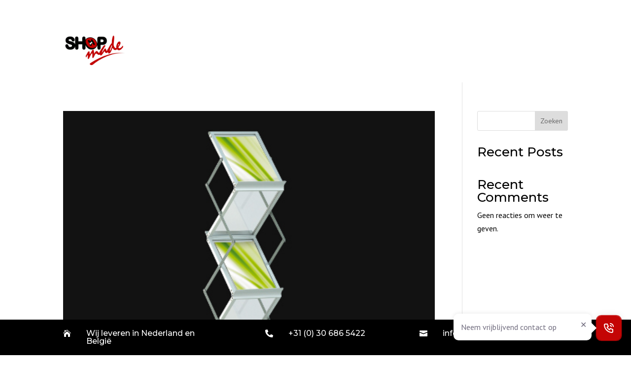

--- FILE ---
content_type: text/html; charset=UTF-8
request_url: https://api.widgetbird.com/widget/a67bb703-a0d6-41bf-81ad-2c4a44395fc4?
body_size: 8396
content:
<script>
    var widgetbird_integration_names = {"ac97b7a4-b251-4015-831f-54f0b76495be":"Bel ons","2d886d46-aeb3-4f8b-bafd-b8f00844862d":"Terugbellen","ac8244ca-1774-4f69-9637-9c12a76e5c51":"Interesseformulier"};
    
    widgetbird_handlers.open = function() {
        if (widgetbird('get_state') !== 'closed') {
            widgetbird('close');
            return;
        }

                    document.getElementById("wb-widget-integrations-list").classList.add('wb-visible');
            document.getElementById("wb-widget").setAttribute('wb-action', 'close');
            widgetbird('set_state', 'open');
        
        document.querySelectorAll(".wb-footer").forEach(function(footer) {
            footer.style.pointerEvents = 'auto';
        });

        document.dispatchEvent(new CustomEvent("widgetbird-open"));
    };

    widgetbird_handlers.close = function() {
        widgetbird('close_popups');
        widgetbird('close_integrations');
        document.getElementById("wb-widget").setAttribute('wb-action', 'open');
        widgetbird('set_state', 'closed');
        
        document.querySelectorAll(".wb-footer").forEach(function(footer) {
            footer.style.pointerEvents = 'none';
        });

        document.dispatchEvent(new CustomEvent("widgetbird-close"));
    };

    widgetbird_handlers.open_integration = function(integration_id) {
        widgetbird('close_popups');
        widgetbird('close_integrations');
        document.getElementById("wb-widget-integrations-wrapper").classList.add('wb-visible');
        document.querySelector("[wb-integration-id='" + integration_id + "']").classList.add('wb-visible');
        document.getElementById("wb-widget").setAttribute('wb-action', 'close');
        widgetbird('set_state', 'integration_open');

        document.querySelectorAll(".wb-footer-integration").forEach(function(footer) {
            footer.style.pointerEvents = 'auto';
        });

        if (widgetbird_handlers.integration_callbacks[integration_id]) {
            widgetbird_handlers.integration_callbacks[integration_id]();
        }

        document.dispatchEvent(new CustomEvent("widgetbird-open-integration", {
            detail: { integration: integration_id },
        }));
    };

    widgetbird_handlers.show_popup_text = function (text) {
        var popup = document.getElementById("wb-icon-popup-text");
        popup.classList.remove("wb-popup-text-visible")
        popup.innerText = text;
        popup.classList.add("wb-popup-text-visible")

        document.dispatchEvent(new CustomEvent("widgetbird-show-popup-text"));
    };

    widgetbird_handlers.hide_popup_text = function () {
        var popup = document.getElementById("wb-icon-popup-text");
        popup.classList.remove("wb-popup-text-visible");

        document.dispatchEvent(new CustomEvent("widgetbird-hide-popup-text"));
    };

    widgetbird_handlers.back = function() {
        widgetbird_handlers.close();
        widgetbird_handlers.open();
    };

    widgetbird_handlers.close_integrations = function(integration_id) {
        const integrations = document.querySelectorAll("[wb-integration-id]");
        for (let i = 0; i < integrations.length; i++) {
            integrations[i].classList.remove('wb-visible');
            integrations[i].style.display = 'none';
        }

        document.querySelectorAll(".wb-footer-integration").forEach(function(footer) {
            footer.style.pointerEvents = 'none';
        });

        document.dispatchEvent(new CustomEvent("widgetbird-close-integrations"));
    };

    widgetbird_handlers.close_popups = function(integration_id) {
        const integrations = document.querySelectorAll(".wb-widget-popup");
        for (let i = 0; i < integrations.length; i++) {
            integrations[i].classList.remove('wb-visible');
        }

        document.dispatchEvent(new CustomEvent("widgetbird-close-popups"));
    };

    widgetbird_handlers.store_conversion = function(params) {
        var request = new XMLHttpRequest();
        request.open("POST", "https://api.widgetbird.com/integrations/" + params.integration_id + "/conversion", true);
        request.send(JSON.stringify({
            type: params.type
        }));
    };

    widgetbird_handlers.hide_integration = function(integration_id) {
        document.querySelector("[wb-list-id='" + integration_id + "']").style.display = 'none';
        document.querySelector("[wb-integration-id='" + integration_id + "']").style.display = 'none';
    };

    widgetbird_handlers.show_integration = function(integration_id) {
        document.querySelector("[wb-list-id='" + integration_id + "']").style.display = 'inherit';
        document.querySelector("[wb-integration-id='" + integration_id + "']").style.display = 'inherit';
    };

    widgetbird_handlers.destroy = function () {
        document.querySelectorAll("[data-wb-widget]").forEach(e => e.remove());
        document.querySelectorAll(".wb-script").forEach(e => e.remove());        
    };

    widgetbird_handlers.integration_callbacks = [];

    document.body.addEventListener('click', function (event) {
        var allowed_actions = ['open-integration', 'open', 'close'];
        var targetClass = String(event.target.className);
        
        for (var i = 0; i < allowed_actions.length; i++) {
            if (targetClass.includes('wb-' + allowed_actions[i])) {
                var parameter = null;
                
                if (allowed_actions[i] === 'open-integration') {
                    parameter = targetClass.split(' ').filter(function (className) {
                        return className.includes('wb-open-integration-');
                        })[0].replace('wb-open-integration-', '');
                }
                
                widgetbird_handlers[allowed_actions[i].replace('-', '_')](parameter);
                
                if (!targetClass.includes('wb-with-event')) {
                    event.preventDefault();
                    event.stopPropagation();
                }
                
                return;
            }
        }
    }, false);

    document.body.addEventListener('click', function (event) {
        if (event.target.matches('#wb-icon-popup-text')) {
            var closePopupTreshold = document.getElementById("wb-icon-popup-text").offsetWidth - 30;

            if (event.offsetX > closePopupTreshold && event.offsetY < 30) {
                widgetbird('hide_popup_text');
            }
        }
    });

    document.body.addEventListener('click', function (event) {
        if (event.target.matches('#wb-close-btn')) {
            widgetbird('close');
        }
    });

    function widgetbird_google(api, params) {
        var allowed_actions = ['store_conversion', 'open_integration', 'open'];
        if (allowed_actions.includes(api) === false) return;

        if (api === 'open_integration') {
            params = widgetbird_integration_names[params];
        }

                    var hasAnalytics = typeof gtag === 'function';

            if(hasAnalytics) {
                gtag('event', 'widgetbird', {
                    'action': api,
                    'params': params
                });
            }
        
            }
</script>

<div id="wb-wrapper" class="wb-wrapper">
    <div id="wb-widget" wb-widget-id="a67bb703-a0d6-41bf-81ad-2c4a44395fc4" wb-action='open'>
        <div id='wb-icon-popup-text'></div>

        <div id='wb-main-icon'>
            <svg xmlns="http://www.w3.org/2000/svg" class="icon icon-tabler icon-tabler-phone-call" width="24" height="24" viewBox="0 0 24 24" stroke-width="2" stroke="currentColor" fill="none" stroke-linecap="round" stroke-linejoin="round">
  <path stroke="none" d="M0 0h24v24H0z" fill="none"/>
  <path d="M5 4h4l2 5l-2.5 1.5a11 11 0 0 0 5 5l1.5 -2.5l5 2v4a2 2 0 0 1 -2 2a16 16 0 0 1 -15 -15a2 2 0 0 1 2 -2" />
  <path d="M15 7a2 2 0 0 1 2 2" />
  <path d="M15 3a6 6 0 0 1 6 6" />
</svg>



        </div>
    </div>

    <div id="wb-widget-integrations-list"
        class="wb-widget-popup animated">

        
        <ul>
    <li wb-list-id="ac97b7a4-b251-4015-831f-54f0b76495be" wb-action="open_integration" wb-param="ac97b7a4-b251-4015-831f-54f0b76495be">
        <span class='integration-icon'>
            <svg xmlns="http://www.w3.org/2000/svg" class="icon icon-tabler icon-tabler-device-mobile" width="24" height="24" viewBox="0 0 24 24" stroke-width="2" stroke="currentColor" fill="none" stroke-linecap="round" stroke-linejoin="round">
  <path stroke="none" d="M0 0h24v24H0z" fill="none"/>
  <path d="M6 5a2 2 0 0 1 2 -2h8a2 2 0 0 1 2 2v14a2 2 0 0 1 -2 2h-8a2 2 0 0 1 -2 -2v-14z" />
  <path d="M11 4h2" />
  <path d="M12 17v.01" />
</svg>


 
        </span>
    </li>
    <li wb-list-id="2d886d46-aeb3-4f8b-bafd-b8f00844862d" wb-action="open_integration" wb-param="2d886d46-aeb3-4f8b-bafd-b8f00844862d">
        <span class='integration-icon'>
            <svg xmlns="http://www.w3.org/2000/svg" class="icon icon-tabler icon-tabler-phone-incoming" width="24" height="24" viewBox="0 0 24 24" stroke-width="2" stroke="currentColor" fill="none" stroke-linecap="round" stroke-linejoin="round">
  <path stroke="none" d="M0 0h24v24H0z" fill="none"/>
  <path d="M5 4h4l2 5l-2.5 1.5a11 11 0 0 0 5 5l1.5 -2.5l5 2v4a2 2 0 0 1 -2 2a16 16 0 0 1 -15 -15a2 2 0 0 1 2 -2" />
  <path d="M15 9l5 -5" />
  <path d="M15 5l0 4l4 0" />
</svg>


 
        </span>
    </li>
    <li wb-list-id="ac8244ca-1774-4f69-9637-9c12a76e5c51" wb-action="open_integration" wb-param="ac8244ca-1774-4f69-9637-9c12a76e5c51">
        <span class='integration-icon'>
            <svg xmlns="http://www.w3.org/2000/svg" class="icon icon-tabler icon-tabler-input-check" width="24" height="24" viewBox="0 0 24 24" stroke-width="2" stroke="currentColor" fill="none" stroke-linecap="round" stroke-linejoin="round">
  <path stroke="none" d="M0 0h24v24H0z" fill="none"/>
  <path d="M20 13v-4a2 2 0 0 0 -2 -2h-12a2 2 0 0 0 -2 2v5a2 2 0 0 0 2 2h6" />
  <path d="M15 19l2 2l4 -4" />
</svg>


 
        </span>
    </li>
 
</ul>

<style>
    #wb-wrapper li[wb-list-id="ac97b7a4-b251-4015-831f-54f0b76495be"] .integration-icon,
    #wb-wrapper li[wb-list-id="ac97b7a4-b251-4015-831f-54f0b76495be"] .integration-icon svg,
    #wb-wrapper li[wb-list-id="ac97b7a4-b251-4015-831f-54f0b76495be"] .integration-icon svg * {
        color: #ffffff;
    }

    #wb-wrapper li[wb-list-id="ac97b7a4-b251-4015-831f-54f0b76495be"] {
        background: #c40505;
    }

            li[wb-list-id="ac97b7a4-b251-4015-831f-54f0b76495be"]:before {
            content: "Bel ons direct";
            opacity: 0;
            position: absolute;
            background: #c40505;
            color: #ffffff;
            padding: 5px 10px;
            border-radius: 5px;
            z-index: 100;
            margin: 0 auto;
            font-size: 12px;
            white-space: nowrap;
            transition: .2s ease opacity;
        }

                    li[wb-list-id="ac97b7a4-b251-4015-831f-54f0b76495be"]:hover:before {
                opacity: 1;
            }
            
     
        #wb-widget-integrations-list ul {
            justify-content: flex-end;
        }

        li[wb-list-id="ac97b7a4-b251-4015-831f-54f0b76495be"]:before {
            right: calc(100% + 10px);
        }

        a.wb-footer {
            text-align: right;
            padding-right: 0;
        }
        #wb-wrapper li[wb-list-id="2d886d46-aeb3-4f8b-bafd-b8f00844862d"] .integration-icon,
    #wb-wrapper li[wb-list-id="2d886d46-aeb3-4f8b-bafd-b8f00844862d"] .integration-icon svg,
    #wb-wrapper li[wb-list-id="2d886d46-aeb3-4f8b-bafd-b8f00844862d"] .integration-icon svg * {
        color: #ffffff;
    }

    #wb-wrapper li[wb-list-id="2d886d46-aeb3-4f8b-bafd-b8f00844862d"] {
        background: #c40505;
    }

            li[wb-list-id="2d886d46-aeb3-4f8b-bafd-b8f00844862d"]:before {
            content: "Bel mij terug";
            opacity: 0;
            position: absolute;
            background: #c40505;
            color: #ffffff;
            padding: 5px 10px;
            border-radius: 5px;
            z-index: 100;
            margin: 0 auto;
            font-size: 12px;
            white-space: nowrap;
            transition: .2s ease opacity;
        }

                    li[wb-list-id="2d886d46-aeb3-4f8b-bafd-b8f00844862d"]:hover:before {
                opacity: 1;
            }
            
     
        #wb-widget-integrations-list ul {
            justify-content: flex-end;
        }

        li[wb-list-id="2d886d46-aeb3-4f8b-bafd-b8f00844862d"]:before {
            right: calc(100% + 10px);
        }

        a.wb-footer {
            text-align: right;
            padding-right: 0;
        }
        #wb-wrapper li[wb-list-id="ac8244ca-1774-4f69-9637-9c12a76e5c51"] .integration-icon,
    #wb-wrapper li[wb-list-id="ac8244ca-1774-4f69-9637-9c12a76e5c51"] .integration-icon svg,
    #wb-wrapper li[wb-list-id="ac8244ca-1774-4f69-9637-9c12a76e5c51"] .integration-icon svg * {
        color: #ffffff;
    }

    #wb-wrapper li[wb-list-id="ac8244ca-1774-4f69-9637-9c12a76e5c51"] {
        background: #c40505;
    }

            li[wb-list-id="ac8244ca-1774-4f69-9637-9c12a76e5c51"]:before {
            content: "Vrijblijvende offerte";
            opacity: 0;
            position: absolute;
            background: #c40505;
            color: #ffffff;
            padding: 5px 10px;
            border-radius: 5px;
            z-index: 100;
            margin: 0 auto;
            font-size: 12px;
            white-space: nowrap;
            transition: .2s ease opacity;
        }

                    li[wb-list-id="ac8244ca-1774-4f69-9637-9c12a76e5c51"]:hover:before {
                opacity: 1;
            }
            
     
        #wb-widget-integrations-list ul {
            justify-content: flex-end;
        }

        li[wb-list-id="ac8244ca-1774-4f69-9637-9c12a76e5c51"]:before {
            right: calc(100% + 10px);
        }

        a.wb-footer {
            text-align: right;
            padding-right: 0;
        }
    </style>
<style>
    #wb-widget-integrations-list {
        width: 200px;
        max-width: 300px;
        overflow: visible;
    }

    #wb-widget-integrations-list ul {
        display: grid;
        padding: 0;
        margin: 0;
    }

    #wb-widget-integrations-list li {
        position: relative;
        list-style-type: none;
        font-size: 1.1em;
        text-align: center;
        border-radius: 10px;
        width: 50px;
        height: 50px;
        transition: .2s ease all;
        display: grid;
        align-items: center;
    }

    #wb-wrapper #wb-widget-integrations-list .integration-icon,
    #wb-wrapper #wb-widget-integrations-list li svg {
        line-height: 1em !important;
    }

    #wb-wrapper #wb-widget-integrations-list .integration-icon,
    #wb-wrapper #wb-widget-integrations-list li svg {
        width: 24px;
        height: 24px;
        margin: auto;
    }

    #wb-widget-integrations-list li:not(:last-child) {
        margin-bottom: 10px;
    }

    #wb-widget-integrations-list li:hover {
        cursor: pointer;
        opacity: 0.8;
    }

    .integration-icon {
        vertical-align: middle;
    }
</style>
                    <a href="https://widgetbird.com/refer/" target="_blank" class="wb-footer" 
                style="display: block !important; opacity: 1 !important; visibility: visible !important;">
                Powered by Widgetbird</a>
            </div>

    <div id="wb-widget-integrations-wrapper" class='wb-widget-popup wb-widget-popup-background animated'>
                    <div class="wb-widget-integration-content" wb-integration-id='ac97b7a4-b251-4015-831f-54f0b76495be'>
                <div class="wb-top-bar">
            <div class="wb-back" wb-action="back">
            <svg xmlns="http://www.w3.org/2000/svg" class="icon icon-tabler icon-tabler-arrow-narrow-left" width="24" height="24" viewBox="0 0 24 24" stroke-width="2" stroke="currentColor" fill="none" stroke-linecap="round" stroke-linejoin="round">
  <path stroke="none" d="M0 0h24v24H0z" fill="none"/>
  <path d="M5 12l14 0" />
  <path d="M5 12l4 4" />
  <path d="M5 12l4 -4" />
</svg>



        </div>
    
    <div class="wb-integration-title">
        Bel ons direct
    </div>

    <div class="wb-close" wb-action="close">
        <svg xmlns="http://www.w3.org/2000/svg" class="icon icon-tabler icon-tabler-x" width="24" height="24" viewBox="0 0 24 24" stroke-width="2" stroke="currentColor" fill="none" stroke-linecap="round" stroke-linejoin="round">
  <path stroke="none" d="M0 0h24v24H0z" fill="none"/>
  <path d="M18 6l-12 12" />
  <path d="M6 6l12 12" />
</svg>



    </div>
</div>

<style>
    [wb-integration-id="ac97b7a4-b251-4015-831f-54f0b76495be"] .wb-back {
        padding: 20px 10px 0 20px;
    }

    [wb-integration-id="ac97b7a4-b251-4015-831f-54f0b76495be"] .wb-close {
        padding: 20px 20px 0 10px;
    }

    [wb-integration-id="ac97b7a4-b251-4015-831f-54f0b76495be"] .wb-back,
    [wb-integration-id="ac97b7a4-b251-4015-831f-54f0b76495be"] .wb-close {
        text-align: center;
        font-size: 20px;
        opacity: .7;
        transition: .2s ease all;
    }

    [wb-integration-id="ac97b7a4-b251-4015-831f-54f0b76495be"] .wb-back:hover {
        transform: translateX(-3px);
        opacity: 1;
    }

    [wb-integration-id="ac97b7a4-b251-4015-831f-54f0b76495be"] .wb-close:hover {
        opacity: 1;
    }

    [wb-integration-id="ac97b7a4-b251-4015-831f-54f0b76495be"] .wb-back svg {
        width: 32px;
        height: 32px;
    }

    [wb-integration-id="ac97b7a4-b251-4015-831f-54f0b76495be"] .wb-close svg {
        width: 26px;
        height: 26px;
    }

    [wb-integration-id="ac97b7a4-b251-4015-831f-54f0b76495be"] .wb-top-bar {
        display: grid;
        grid-template-columns: 60px 1fr 60px;
        padding-bottom: 20px;
        background-color: #c40505;
        color: #ffffff;
        border-radius: 5px 5px 0 0;
    }

    #wb-wrapper [wb-integration-id="ac97b7a4-b251-4015-831f-54f0b76495be"] .wb-top-bar * {
        color: #ffffff;
    }

    [wb-integration-id="ac97b7a4-b251-4015-831f-54f0b76495be"] .wb-top-bar > div {
        display: flex;
        align-items: center;
        justify-content: center;
    }

    [wb-integration-id="ac97b7a4-b251-4015-831f-54f0b76495be"] .wb-integration-title {
        padding-top: 20px;
        text-align: center;
        font-weight: bold;
    }
</style>
                <div class='integration'>
    You will be redirected! If not, click <a href="tel:+310306865422">here</a>.
</div>

<style>
    [wb-integration-id="ac97b7a4-b251-4015-831f-54f0b76495be"] .integration {
        padding: 25px;
        max-width: 300px;
        text-align: center;
    }
</style>

<script>
    widgetbird_handlers.integration_callbacks['ac97b7a4-b251-4015-831f-54f0b76495be'] = function() {
        widgetbird('close');
        widgetbird('store_conversion', { integration_id: 'ac97b7a4-b251-4015-831f-54f0b76495be', type: 'clicked' });

        window.location.href = 'tel:+310306865422';
    };
</script>
            </div>
                    <div class="wb-widget-integration-content" wb-integration-id='2d886d46-aeb3-4f8b-bafd-b8f00844862d'>
                <div class="wb-top-bar">
            <div class="wb-back" wb-action="back">
            <svg xmlns="http://www.w3.org/2000/svg" class="icon icon-tabler icon-tabler-arrow-narrow-left" width="24" height="24" viewBox="0 0 24 24" stroke-width="2" stroke="currentColor" fill="none" stroke-linecap="round" stroke-linejoin="round">
  <path stroke="none" d="M0 0h24v24H0z" fill="none"/>
  <path d="M5 12l14 0" />
  <path d="M5 12l4 4" />
  <path d="M5 12l4 -4" />
</svg>



        </div>
    
    <div class="wb-integration-title">
        Bel mij terug
    </div>

    <div class="wb-close" wb-action="close">
        <svg xmlns="http://www.w3.org/2000/svg" class="icon icon-tabler icon-tabler-x" width="24" height="24" viewBox="0 0 24 24" stroke-width="2" stroke="currentColor" fill="none" stroke-linecap="round" stroke-linejoin="round">
  <path stroke="none" d="M0 0h24v24H0z" fill="none"/>
  <path d="M18 6l-12 12" />
  <path d="M6 6l12 12" />
</svg>



    </div>
</div>

<style>
    [wb-integration-id="2d886d46-aeb3-4f8b-bafd-b8f00844862d"] .wb-back {
        padding: 20px 10px 0 20px;
    }

    [wb-integration-id="2d886d46-aeb3-4f8b-bafd-b8f00844862d"] .wb-close {
        padding: 20px 20px 0 10px;
    }

    [wb-integration-id="2d886d46-aeb3-4f8b-bafd-b8f00844862d"] .wb-back,
    [wb-integration-id="2d886d46-aeb3-4f8b-bafd-b8f00844862d"] .wb-close {
        text-align: center;
        font-size: 20px;
        opacity: .7;
        transition: .2s ease all;
    }

    [wb-integration-id="2d886d46-aeb3-4f8b-bafd-b8f00844862d"] .wb-back:hover {
        transform: translateX(-3px);
        opacity: 1;
    }

    [wb-integration-id="2d886d46-aeb3-4f8b-bafd-b8f00844862d"] .wb-close:hover {
        opacity: 1;
    }

    [wb-integration-id="2d886d46-aeb3-4f8b-bafd-b8f00844862d"] .wb-back svg {
        width: 32px;
        height: 32px;
    }

    [wb-integration-id="2d886d46-aeb3-4f8b-bafd-b8f00844862d"] .wb-close svg {
        width: 26px;
        height: 26px;
    }

    [wb-integration-id="2d886d46-aeb3-4f8b-bafd-b8f00844862d"] .wb-top-bar {
        display: grid;
        grid-template-columns: 60px 1fr 60px;
        padding-bottom: 20px;
        background-color: #c40505;
        color: #ffffff;
        border-radius: 5px 5px 0 0;
    }

    #wb-wrapper [wb-integration-id="2d886d46-aeb3-4f8b-bafd-b8f00844862d"] .wb-top-bar * {
        color: #ffffff;
    }

    [wb-integration-id="2d886d46-aeb3-4f8b-bafd-b8f00844862d"] .wb-top-bar > div {
        display: flex;
        align-items: center;
        justify-content: center;
    }

    [wb-integration-id="2d886d46-aeb3-4f8b-bafd-b8f00844862d"] .wb-integration-title {
        padding-top: 20px;
        text-align: center;
        font-weight: bold;
    }
</style>
                <div class='integration'>
            <div id='2d886d46-aeb3-4f8b-bafd-b8f00844862d-intro-text' class='form-intro-text'>
            Laat u vrijblijvend terugbellen door onze specialisten.
        </div>
    
    <div id="2d886d46-aeb3-4f8b-bafd-b8f00844862d-contact-form-wrapper">
        <form id="2d886d46-aeb3-4f8b-bafd-b8f00844862d-contact-form">
                                                <div class='wb-input '>
                        <label>
                            Voornaam</br>
                            <input type="text" name="fields[voornaam]"
                                placeholder="Vul uw voornaam in" required />
                        </label>
                    </div>
                                                                <div class='wb-input '>
                        <label>
                            Telefoonnummer</br>
                            <input type="text" name="fields[telefoonnummer]"
                                placeholder="Vul uw telefoonnummer in" required />
                        </label>
                    </div>
                                                                <div class='wb-input  wb-nickname '>
                        <label>
                            Nickname</br>
                            <input type="text" name="fields[nickname_298]"
                                placeholder="Nickname"  />
                        </label>
                    </div>
                            
            <button type='submit'>Verstuur verzoek</button>
        </form>
    </div>

    <div id="2d886d46-aeb3-4f8b-bafd-b8f00844862d-contact-form-loading">
        <div class="loader"></div>
    </div>

    <div id="2d886d46-aeb3-4f8b-bafd-b8f00844862d-contact-form-error">Error</div>
    <div id="2d886d46-aeb3-4f8b-bafd-b8f00844862d-contact-form-success">Bedankt, we nemen snel contact met u op!</div>
</div>

<style>
    [wb-integration-id="2d886d46-aeb3-4f8b-bafd-b8f00844862d"] .integration {
        width: 400px;
        padding: 25px;
        text-align: left;
    }

    [wb-integration-id="2d886d46-aeb3-4f8b-bafd-b8f00844862d"] .form-intro-text {
        margin-bottom: 10px;
    }

    [wb-integration-id="2d886d46-aeb3-4f8b-bafd-b8f00844862d"] .integration .wb-input {
        margin-bottom: 10px;
        width: 100%;
    }

    [wb-integration-id="2d886d46-aeb3-4f8b-bafd-b8f00844862d"] form label {
        width: 100%;
        text-align: left;
    }

    [wb-integration-id="2d886d46-aeb3-4f8b-bafd-b8f00844862d"] form input:not([type="checkbox"]):not([type="radio"]):not([type="submit"]),
    [wb-integration-id="2d886d46-aeb3-4f8b-bafd-b8f00844862d"] form textarea,
    [wb-integration-id="2d886d46-aeb3-4f8b-bafd-b8f00844862d"] form select {
        width: 100%;
        max-width: 100%;
        margin-bottom: 10px;
        border-radius: 5px;
        border: 1px solid #ccc;
        padding: 10px;
    }

    [wb-integration-id="2d886d46-aeb3-4f8b-bafd-b8f00844862d"] form input {
        accent-color: #c40505;
    }

    [wb-integration-id="2d886d46-aeb3-4f8b-bafd-b8f00844862d"] form input::placeholder,
    [wb-integration-id="2d886d46-aeb3-4f8b-bafd-b8f00844862d"] form textarea::placeholder {
        color: rgba(0, 0, 0, .8);
    }

    [wb-integration-id="2d886d46-aeb3-4f8b-bafd-b8f00844862d"] form button[type="submit"] {
        width: 100%;
        border-radius: 5px;
        background: #006538;
        color: #ffffff;
        border: none;
        padding: 10px;
        display: inline-block;
        margin-top: 10px;
        cursor: pointer;
        transition: .2s ease opacity;
    }

    [wb-integration-id="2d886d46-aeb3-4f8b-bafd-b8f00844862d"] form button[type="submit"]:hover {
        opacity: .8;
    }

    div[id="2d886d46-aeb3-4f8b-bafd-b8f00844862d-contact-form-loading"] {
        display: none;
    }

    div[id="2d886d46-aeb3-4f8b-bafd-b8f00844862d-contact-form-error"] {
        color: #e74c3c;
        display: none;
        margin-top: 10px;
    }

    div[id="2d886d46-aeb3-4f8b-bafd-b8f00844862d-contact-form-success"] {
        display: none;
    }

    div[id="2d886d46-aeb3-4f8b-bafd-b8f00844862d-contact-form-loading"] .loader {
        width: 32px;
        aspect-ratio: 1;
        border-radius: 50%;
        background:
            radial-gradient(farthest-side, #c40505 94%, #0000) top/3px 3px no-repeat,
            conic-gradient(#0000 30%, #c40505);
        -webkit-mask: radial-gradient(farthest-side, #0000 calc(100% - 3px), #000 0);
        animation: l13 1s infinite linear;
        margin: auto;
    }

    @keyframes l13 {
        100% {
            transform: rotate(1turn)
        }
    }

    [wb-integration-id="2d886d46-aeb3-4f8b-bafd-b8f00844862d"] #2d886d46-aeb3-4f8b-bafd-b8f00844862d-intro-text {
        margin-bottom: 15px;
    }

    [wb-integration-id="2d886d46-aeb3-4f8b-bafd-b8f00844862d"] .wb-input-rating svg {
        stroke: #c40505 !important;
        transition: .2s ease all;
        cursor: pointer;
        display: inline-block !important;
    }

    [wb-integration-id="2d886d46-aeb3-4f8b-bafd-b8f00844862d"] .wb-input-rating.style-stars svg.active {
        fill: #c40505 !important;
    }

    [wb-integration-id="2d886d46-aeb3-4f8b-bafd-b8f00844862d"] .wb-input-rating.style-stars svg:hover {
        opacity: .7 !important;
        stroke: #c40505 !important;
        fill: #c40505 !important;
    }

    [wb-integration-id="2d886d46-aeb3-4f8b-bafd-b8f00844862d"] .wb-input-rating.style-smileys svg {
        width: 32px;
        height: 32px;
        opacity: .2 !important;
        stroke: #c40505 !important;
        transition: .2s ease all;
        cursor: pointer;
    }

    [wb-integration-id="2d886d46-aeb3-4f8b-bafd-b8f00844862d"] .wb-input-rating.style-smileys svg.active {
        opacity: 1 !important;
    }

    [wb-integration-id="2d886d46-aeb3-4f8b-bafd-b8f00844862d"] .wb-input-rating.style-smileys svg:hover {
        opacity: .7 !important;
        stroke: #c40505 !important;
    }

    [wb-integration-id="2d886d46-aeb3-4f8b-bafd-b8f00844862d"] form .wb-nickname {
        position: absolute;
        left: -99988px;
        top: -999988px;
        visibility: hidden;
        height: 0;
        width: 0;
        overflow: hidden;
    }
</style>

<script>
    document.querySelectorAll('.wb-input-rating').forEach(container => {
        const stars = container.querySelectorAll('.wb-input-rating-star svg');
        const ratingInput = container.closest('.wb-input').querySelector('input[type="hidden"]');

        stars.forEach((star, index) => {
            star.addEventListener('click', function() {
                stars.forEach(s => s.classList.remove('active'));

                if (container.closest('.style-smileys')) {
                    stars[index].classList.add('active');
                } else {
                    for (let i = 0; i <= index; i++) {
                        stars[i].classList.add('active');
                    }
                }
                ratingInput.value = index + 1;
            });
        });
    });
</script>

<script>
    document.getElementById('2d886d46-aeb3-4f8b-bafd-b8f00844862d-contact-form').addEventListener('submit', function(e) {
        e.preventDefault();

        var form = this;
        var data = new FormData(form);

        var request = new XMLHttpRequest();
        request.open('POST', 'https://api.widgetbird.com/integrations/2d886d46-aeb3-4f8b-bafd-b8f00844862d/contact-form/submit');
        request.setRequestHeader('Content-Type', 'application/json');

        var page_title = document.title;
        var page_url = window.location.href;
        var fields = {};

        for (var pair of data.entries()) {
            var key = pair[0];
            var value = pair[1];
            if (key.startsWith('fields[')) {
                var fieldKey = key.substring(key.indexOf('[') + 1, key.indexOf(']'));
                if (fields[fieldKey]) {
                    if (!Array.isArray(fields[fieldKey])) {
                        fields[fieldKey] = [fields[fieldKey]];
                    }
                    fields[fieldKey].push(value);
                } else {
                    fields[fieldKey] = value;
                }
            }
        }

        document.getElementById('2d886d46-aeb3-4f8b-bafd-b8f00844862d-contact-form-wrapper').style.display = 'none';
        document.getElementById('2d886d46-aeb3-4f8b-bafd-b8f00844862d-contact-form-error').style.display = 'none';
                    document.getElementById('2d886d46-aeb3-4f8b-bafd-b8f00844862d-intro-text').style.display = 'none';
                document.getElementById('2d886d46-aeb3-4f8b-bafd-b8f00844862d-contact-form-loading').style.display = 'block';

        request.send(JSON.stringify({
            page_title: page_title,
            page_url: page_url,
            fields: fields,
        }));

        request.onreadystatechange = function() {
            if (request.readyState === 4) {
                if (request.status === 200) {
                    var response = JSON.parse(request.responseText);

                    if (response.success === true) {
                        document.getElementById('2d886d46-aeb3-4f8b-bafd-b8f00844862d-contact-form-error').style.display = 'none';
                        
                        if (0 === 1) {
                            window.location.href = "";
                        } else {
                            document.getElementById('2d886d46-aeb3-4f8b-bafd-b8f00844862d-contact-form-loading').style.display = 'none';
                            document.getElementById('2d886d46-aeb3-4f8b-bafd-b8f00844862d-contact-form-success').style.display = 'block';
                        }
                    } else {
                        document.getElementById('2d886d46-aeb3-4f8b-bafd-b8f00844862d-contact-form-wrapper').style.display = 'block';
                        document.getElementById('2d886d46-aeb3-4f8b-bafd-b8f00844862d-contact-form-loading').style.display = 'none';
                        document.getElementById('2d886d46-aeb3-4f8b-bafd-b8f00844862d-contact-form-error').innerHTML = response.error;
                        document.getElementById('2d886d46-aeb3-4f8b-bafd-b8f00844862d-contact-form-error').style.display = 'block';
                    }
                } else {
                    document.getElementById('2d886d46-aeb3-4f8b-bafd-b8f00844862d-contact-form-wrapper').style.display = 'block';
                    document.getElementById('2d886d46-aeb3-4f8b-bafd-b8f00844862d-contact-form-loading').style.display = 'none';
                    document.getElementById('2d886d46-aeb3-4f8b-bafd-b8f00844862d-contact-form-error').innerHTML = response.error;
                    document.getElementById('2d886d46-aeb3-4f8b-bafd-b8f00844862d-contact-form-error').style.display = 'block';
                }
            }
        };
    });
</script>

            </div>
                    <div class="wb-widget-integration-content" wb-integration-id='ac8244ca-1774-4f69-9637-9c12a76e5c51'>
                <div class="wb-top-bar">
            <div class="wb-back" wb-action="back">
            <svg xmlns="http://www.w3.org/2000/svg" class="icon icon-tabler icon-tabler-arrow-narrow-left" width="24" height="24" viewBox="0 0 24 24" stroke-width="2" stroke="currentColor" fill="none" stroke-linecap="round" stroke-linejoin="round">
  <path stroke="none" d="M0 0h24v24H0z" fill="none"/>
  <path d="M5 12l14 0" />
  <path d="M5 12l4 4" />
  <path d="M5 12l4 -4" />
</svg>



        </div>
    
    <div class="wb-integration-title">
        Vrijblijvende offerte
    </div>

    <div class="wb-close" wb-action="close">
        <svg xmlns="http://www.w3.org/2000/svg" class="icon icon-tabler icon-tabler-x" width="24" height="24" viewBox="0 0 24 24" stroke-width="2" stroke="currentColor" fill="none" stroke-linecap="round" stroke-linejoin="round">
  <path stroke="none" d="M0 0h24v24H0z" fill="none"/>
  <path d="M18 6l-12 12" />
  <path d="M6 6l12 12" />
</svg>



    </div>
</div>

<style>
    [wb-integration-id="ac8244ca-1774-4f69-9637-9c12a76e5c51"] .wb-back {
        padding: 20px 10px 0 20px;
    }

    [wb-integration-id="ac8244ca-1774-4f69-9637-9c12a76e5c51"] .wb-close {
        padding: 20px 20px 0 10px;
    }

    [wb-integration-id="ac8244ca-1774-4f69-9637-9c12a76e5c51"] .wb-back,
    [wb-integration-id="ac8244ca-1774-4f69-9637-9c12a76e5c51"] .wb-close {
        text-align: center;
        font-size: 20px;
        opacity: .7;
        transition: .2s ease all;
    }

    [wb-integration-id="ac8244ca-1774-4f69-9637-9c12a76e5c51"] .wb-back:hover {
        transform: translateX(-3px);
        opacity: 1;
    }

    [wb-integration-id="ac8244ca-1774-4f69-9637-9c12a76e5c51"] .wb-close:hover {
        opacity: 1;
    }

    [wb-integration-id="ac8244ca-1774-4f69-9637-9c12a76e5c51"] .wb-back svg {
        width: 32px;
        height: 32px;
    }

    [wb-integration-id="ac8244ca-1774-4f69-9637-9c12a76e5c51"] .wb-close svg {
        width: 26px;
        height: 26px;
    }

    [wb-integration-id="ac8244ca-1774-4f69-9637-9c12a76e5c51"] .wb-top-bar {
        display: grid;
        grid-template-columns: 60px 1fr 60px;
        padding-bottom: 20px;
        background-color: #c40505;
        color: #ffffff;
        border-radius: 5px 5px 0 0;
    }

    #wb-wrapper [wb-integration-id="ac8244ca-1774-4f69-9637-9c12a76e5c51"] .wb-top-bar * {
        color: #ffffff;
    }

    [wb-integration-id="ac8244ca-1774-4f69-9637-9c12a76e5c51"] .wb-top-bar > div {
        display: flex;
        align-items: center;
        justify-content: center;
    }

    [wb-integration-id="ac8244ca-1774-4f69-9637-9c12a76e5c51"] .wb-integration-title {
        padding-top: 20px;
        text-align: center;
        font-weight: bold;
    }
</style>
                <div class='integration'>
            <div id='ac8244ca-1774-4f69-9637-9c12a76e5c51-intro-text' class='form-intro-text'>
            Weet u precies wat u zoekt? Stuur ze ons op. We nemen zo snel mogelijk contact met u op.
        </div>
    
    <div id="ac8244ca-1774-4f69-9637-9c12a76e5c51-contact-form-wrapper">
        <form id="ac8244ca-1774-4f69-9637-9c12a76e5c51-contact-form">
                                                <div class='wb-input '>
                        <label>
                            Voornaam</br>
                            <input type="text" name="fields[voornaam]"
                                placeholder="Vul uw voornaam in" required />
                        </label>
                    </div>
                                                                <div class='wb-input '>
                        <label>
                            E-mailadres</br>
                            <input type="email" name="fields[e-mailadres]"
                                placeholder="Vul uw e-mailadres in" required />
                        </label>
                    </div>
                                                                <div class='wb-input'>
                        <label>
                            Waar bent u naar op zoek?</br>
                            <textarea name="fields[waar_bent_u_naar_op_zoek?]" placeholder="Wat zijn de wensen?" required></textarea>
                        </label>
                    </div>
                                                                <div class='wb-input  wb-nickname '>
                        <label>
                            Nickname</br>
                            <input type="text" name="fields[nickname_298]"
                                placeholder="Nickname"  />
                        </label>
                    </div>
                            
            <button type='submit'>Versturen</button>
        </form>
    </div>

    <div id="ac8244ca-1774-4f69-9637-9c12a76e5c51-contact-form-loading">
        <div class="loader"></div>
    </div>

    <div id="ac8244ca-1774-4f69-9637-9c12a76e5c51-contact-form-error">Error</div>
    <div id="ac8244ca-1774-4f69-9637-9c12a76e5c51-contact-form-success">Bedankt voor je aanvraag</div>
</div>

<style>
    [wb-integration-id="ac8244ca-1774-4f69-9637-9c12a76e5c51"] .integration {
        width: 400px;
        padding: 25px;
        text-align: left;
    }

    [wb-integration-id="ac8244ca-1774-4f69-9637-9c12a76e5c51"] .form-intro-text {
        margin-bottom: 10px;
    }

    [wb-integration-id="ac8244ca-1774-4f69-9637-9c12a76e5c51"] .integration .wb-input {
        margin-bottom: 10px;
        width: 100%;
    }

    [wb-integration-id="ac8244ca-1774-4f69-9637-9c12a76e5c51"] form label {
        width: 100%;
        text-align: left;
    }

    [wb-integration-id="ac8244ca-1774-4f69-9637-9c12a76e5c51"] form input:not([type="checkbox"]):not([type="radio"]):not([type="submit"]),
    [wb-integration-id="ac8244ca-1774-4f69-9637-9c12a76e5c51"] form textarea,
    [wb-integration-id="ac8244ca-1774-4f69-9637-9c12a76e5c51"] form select {
        width: 100%;
        max-width: 100%;
        margin-bottom: 10px;
        border-radius: 5px;
        border: 1px solid #ccc;
        padding: 10px;
    }

    [wb-integration-id="ac8244ca-1774-4f69-9637-9c12a76e5c51"] form input {
        accent-color: #c40505;
    }

    [wb-integration-id="ac8244ca-1774-4f69-9637-9c12a76e5c51"] form input::placeholder,
    [wb-integration-id="ac8244ca-1774-4f69-9637-9c12a76e5c51"] form textarea::placeholder {
        color: rgba(0, 0, 0, .8);
    }

    [wb-integration-id="ac8244ca-1774-4f69-9637-9c12a76e5c51"] form button[type="submit"] {
        width: 100%;
        border-radius: 5px;
        background: #c40505;
        color: #ffffff;
        border: none;
        padding: 10px;
        display: inline-block;
        margin-top: 10px;
        cursor: pointer;
        transition: .2s ease opacity;
    }

    [wb-integration-id="ac8244ca-1774-4f69-9637-9c12a76e5c51"] form button[type="submit"]:hover {
        opacity: .8;
    }

    div[id="ac8244ca-1774-4f69-9637-9c12a76e5c51-contact-form-loading"] {
        display: none;
    }

    div[id="ac8244ca-1774-4f69-9637-9c12a76e5c51-contact-form-error"] {
        color: #e74c3c;
        display: none;
        margin-top: 10px;
    }

    div[id="ac8244ca-1774-4f69-9637-9c12a76e5c51-contact-form-success"] {
        display: none;
    }

    div[id="ac8244ca-1774-4f69-9637-9c12a76e5c51-contact-form-loading"] .loader {
        width: 32px;
        aspect-ratio: 1;
        border-radius: 50%;
        background:
            radial-gradient(farthest-side, #c40505 94%, #0000) top/3px 3px no-repeat,
            conic-gradient(#0000 30%, #c40505);
        -webkit-mask: radial-gradient(farthest-side, #0000 calc(100% - 3px), #000 0);
        animation: l13 1s infinite linear;
        margin: auto;
    }

    @keyframes l13 {
        100% {
            transform: rotate(1turn)
        }
    }

    [wb-integration-id="ac8244ca-1774-4f69-9637-9c12a76e5c51"] #ac8244ca-1774-4f69-9637-9c12a76e5c51-intro-text {
        margin-bottom: 15px;
    }

    [wb-integration-id="ac8244ca-1774-4f69-9637-9c12a76e5c51"] .wb-input-rating svg {
        stroke: #c40505 !important;
        transition: .2s ease all;
        cursor: pointer;
        display: inline-block !important;
    }

    [wb-integration-id="ac8244ca-1774-4f69-9637-9c12a76e5c51"] .wb-input-rating.style-stars svg.active {
        fill: #c40505 !important;
    }

    [wb-integration-id="ac8244ca-1774-4f69-9637-9c12a76e5c51"] .wb-input-rating.style-stars svg:hover {
        opacity: .7 !important;
        stroke: #c40505 !important;
        fill: #c40505 !important;
    }

    [wb-integration-id="ac8244ca-1774-4f69-9637-9c12a76e5c51"] .wb-input-rating.style-smileys svg {
        width: 32px;
        height: 32px;
        opacity: .2 !important;
        stroke: #c40505 !important;
        transition: .2s ease all;
        cursor: pointer;
    }

    [wb-integration-id="ac8244ca-1774-4f69-9637-9c12a76e5c51"] .wb-input-rating.style-smileys svg.active {
        opacity: 1 !important;
    }

    [wb-integration-id="ac8244ca-1774-4f69-9637-9c12a76e5c51"] .wb-input-rating.style-smileys svg:hover {
        opacity: .7 !important;
        stroke: #c40505 !important;
    }

    [wb-integration-id="ac8244ca-1774-4f69-9637-9c12a76e5c51"] form .wb-nickname {
        position: absolute;
        left: -99988px;
        top: -999988px;
        visibility: hidden;
        height: 0;
        width: 0;
        overflow: hidden;
    }
</style>

<script>
    document.querySelectorAll('.wb-input-rating').forEach(container => {
        const stars = container.querySelectorAll('.wb-input-rating-star svg');
        const ratingInput = container.closest('.wb-input').querySelector('input[type="hidden"]');

        stars.forEach((star, index) => {
            star.addEventListener('click', function() {
                stars.forEach(s => s.classList.remove('active'));

                if (container.closest('.style-smileys')) {
                    stars[index].classList.add('active');
                } else {
                    for (let i = 0; i <= index; i++) {
                        stars[i].classList.add('active');
                    }
                }
                ratingInput.value = index + 1;
            });
        });
    });
</script>

<script>
    document.getElementById('ac8244ca-1774-4f69-9637-9c12a76e5c51-contact-form').addEventListener('submit', function(e) {
        e.preventDefault();

        var form = this;
        var data = new FormData(form);

        var request = new XMLHttpRequest();
        request.open('POST', 'https://api.widgetbird.com/integrations/ac8244ca-1774-4f69-9637-9c12a76e5c51/contact-form/submit');
        request.setRequestHeader('Content-Type', 'application/json');

        var page_title = document.title;
        var page_url = window.location.href;
        var fields = {};

        for (var pair of data.entries()) {
            var key = pair[0];
            var value = pair[1];
            if (key.startsWith('fields[')) {
                var fieldKey = key.substring(key.indexOf('[') + 1, key.indexOf(']'));
                if (fields[fieldKey]) {
                    if (!Array.isArray(fields[fieldKey])) {
                        fields[fieldKey] = [fields[fieldKey]];
                    }
                    fields[fieldKey].push(value);
                } else {
                    fields[fieldKey] = value;
                }
            }
        }

        document.getElementById('ac8244ca-1774-4f69-9637-9c12a76e5c51-contact-form-wrapper').style.display = 'none';
        document.getElementById('ac8244ca-1774-4f69-9637-9c12a76e5c51-contact-form-error').style.display = 'none';
                    document.getElementById('ac8244ca-1774-4f69-9637-9c12a76e5c51-intro-text').style.display = 'none';
                document.getElementById('ac8244ca-1774-4f69-9637-9c12a76e5c51-contact-form-loading').style.display = 'block';

        request.send(JSON.stringify({
            page_title: page_title,
            page_url: page_url,
            fields: fields,
        }));

        request.onreadystatechange = function() {
            if (request.readyState === 4) {
                if (request.status === 200) {
                    var response = JSON.parse(request.responseText);

                    if (response.success === true) {
                        document.getElementById('ac8244ca-1774-4f69-9637-9c12a76e5c51-contact-form-error').style.display = 'none';
                        
                        if (0 === 1) {
                            window.location.href = "";
                        } else {
                            document.getElementById('ac8244ca-1774-4f69-9637-9c12a76e5c51-contact-form-loading').style.display = 'none';
                            document.getElementById('ac8244ca-1774-4f69-9637-9c12a76e5c51-contact-form-success').style.display = 'block';
                        }
                    } else {
                        document.getElementById('ac8244ca-1774-4f69-9637-9c12a76e5c51-contact-form-wrapper').style.display = 'block';
                        document.getElementById('ac8244ca-1774-4f69-9637-9c12a76e5c51-contact-form-loading').style.display = 'none';
                        document.getElementById('ac8244ca-1774-4f69-9637-9c12a76e5c51-contact-form-error').innerHTML = response.error;
                        document.getElementById('ac8244ca-1774-4f69-9637-9c12a76e5c51-contact-form-error').style.display = 'block';
                    }
                } else {
                    document.getElementById('ac8244ca-1774-4f69-9637-9c12a76e5c51-contact-form-wrapper').style.display = 'block';
                    document.getElementById('ac8244ca-1774-4f69-9637-9c12a76e5c51-contact-form-loading').style.display = 'none';
                    document.getElementById('ac8244ca-1774-4f69-9637-9c12a76e5c51-contact-form-error').innerHTML = response.error;
                    document.getElementById('ac8244ca-1774-4f69-9637-9c12a76e5c51-contact-form-error').style.display = 'block';
                }
            }
        };
    });
</script>

            </div>
        
                    <a href="https://widgetbird.com/refer/" target="_blank" class="wb-footer-integration" 
                style="display: block !important; opacity: 1 !important; visibility: visible !important;">
                Powered by Widgetbird</a>
            </div>
</div>


<script id="widgetbird-triggers">
    (function () {
        var wb_triggers = [{"id":"c6fdc1e7-3efe-4946-a2fe-8851876ef400","name":"Vrijblijvend contact","type":"on-page-load","active":1,"widget_id":"a67bb703-a0d6-41bf-81ad-2c4a44395fc4","created_at":"2024-04-08T13:53:37.000000Z","updated_at":"2024-04-08T13:53:54.000000Z","options":{"time-on-page":20,"scroll-percentage":50,"actions":[{"type":"show-popup-text","text":"Neem vrijblijvend contact op"}]}}];

        wb_triggers.forEach(function (wb_trigger) {
            if (wb_trigger.options && wb_trigger.options.actions && Array.isArray(wb_trigger.options.actions)) {
                wb_trigger.options.actions.forEach(function (action) {
                    if (action.type === 'show-integration') {
                        widgetbird('hide_integration', action.integration);
                    }
                });
            }
        });

        wb_triggers.forEach(function (wb_trigger) {
            var timeout = 0;

            if (wb_trigger.type === 'time-on-page') {
                timeout = parseInt(wb_trigger.options['time-on-page']) * 1000;
            }

            if (wb_trigger.type === 'on-page-scroll') {
                var treshold = parseInt(wb_trigger.options['scroll-percentage']);
                var triggered = false;

                var filtered = false;

                if (wb_trigger.options.filters && Array.isArray(wb_trigger.options.filters)) {
                    wb_trigger.options.filters.forEach(function (wb_filter) {
                        if (checkFilter(wb_filter) === false) {
                            filtered = true;
                        }
                    });
                }
                
                if (filtered) {
                    return;
                }

                addEventListener("scroll", function scrollListener() {
                    if (getScrollPercent() >= treshold && triggered === false) {
                        triggered = true;
                        removeEventListener("scroll", scrollListener);
                        
                        try {
                            executeTriggerActions(wb_trigger);
                        } catch (e) {
                            console.warn("Error executing Widgetbird triggers", e);
                        }
                    }
                });
            } else {
                setTimeout(function () {
                    if (wb_trigger.options) {
                        var filtered = false;

                        if (wb_trigger.options.filters && Array.isArray(wb_trigger.options.filters)) {
                            wb_trigger.options.filters.forEach(function (wb_filter) {
                                if (checkFilter(wb_filter) === false) {
                                    filtered = true;
                                }
                            });
                        }
                        
                        if (filtered) {
                            return;
                        }

                        try {
                            executeTriggerActions(wb_trigger);
                        } catch (e) {
                            console.warn("Error executing Widgetbird triggers", e);
                        }                    
                    }
                }, timeout);
            }
            
        });

        function getFilterCompareContent(wb_filter) {
            switch (wb_filter.type) {
                case 'url':     return window.location.href;
                case 'page':    return document.querySelector('body').innerText;
                default:        return '';
            }
        }

        function checkFilter(wb_filter) {
            var filter_compare_content = getFilterCompareContent(wb_filter);

            if (wb_filter.type == 'time') {
                const now = new Date();
                const days = ['sunday', 'monday', 'tuesday', 'wednesday', 'thursday', 'friday', 'saturday'];
                const currentDay = days[now.getDay()];
                const currentTime = now.getHours() * 100 + now.getMinutes();
                
                if (wb_filter.value[currentDay] && wb_filter.value[currentDay].active === "on") {
                    const startTime = parseInt(wb_filter.value[currentDay].start.replace(':', ''));
                    const endTime = parseInt(wb_filter.value[currentDay].end.replace(':', ''));

                    let isBetween = false;
                    if (endTime < startTime) {
                        isBetween = currentTime >= startTime || currentTime <= endTime;
                    } else {
                        isBetween = currentTime >= startTime && currentTime <= endTime;
                    }

                    return isBetween;
                } else {
                    return false;
                }
            }


            switch (wb_filter.operator) {
                case "equals" :             return filter_compare_content == wb_filter.value;
                case "not-equals" :         return filter_compare_content != wb_filter.value;
                case "contains" :           return filter_compare_content.includes(wb_filter.value);
                case "does-not-contain":    return !filter_compare_content.includes(wb_filter.value);
                case "starts-with" :        return filter_compare_content.startsWith(wb_filter.value);
                case "ends-with" :          return !filter_compare_content.startsWith(wb_filter.value);
                default:                    return true;
            }            
        }

        function executeTriggerActions(wb_trigger) {
            if (wb_trigger.options && wb_trigger.options.actions && Array.isArray(wb_trigger.options.actions)) {
                wb_trigger.options.actions.forEach(executeTriggerAction);
            }
        }

        function executeTriggerAction(action) {
            switch (action.type) {
                case "open-widget":         widgetbird('open');
                                            break;
                case "open-integration":    widgetbird('open_integration', action.integration);
                                            break;
                case "show-popup-text":     widgetbird('show_popup_text', action.text);
                                            break;
                case "show-integration":    widgetbird('show_integration', action.integration);
                                            break;
                case "hide-integration":    widgetbird('hide_integration', action.integration);
                                            break;
            }
        }

        function getScrollPercent() {
            var h = document.documentElement, 
                b = document.body,
                st = 'scrollTop',
                sh = 'scrollHeight';
            return (h[st]||b[st]) / ((h[sh]||b[sh]) - h.clientHeight) * 100;
        }
    })();    
</script>
<style>
    *[wb-action] {
        cursor: pointer;
    }

    #wb-widget * {
        color: #6f6b7d;
    }

    #wb-widget {
        position: fixed;
        width: 50px;
        height: 50px;
        background: #c40505;
        border-radius: 10px;
        box-shadow: 0 0 15px 0 rgba(0, 0, 0, 0.1);
        display: flex;
        justify-content: center;
        align-items: center;
        z-index: 9998;
        margin: auto;

        
                    right: 20px;
            bottom: 30px;
            }

            #wb-widget:before {
            content: "";
            position: absolute;
            top: 0;
            bottom: 0;
            left: 0;
            right: 0;
            border-radius: 10px;
            animation: pulse 2s 3;
        }
    
    #wb-icon-popup-text {
        visibility: hidden;
        opacity: 0;
        position: absolute;
        background: white;
        width: 280px;
        max-width: calc(100vw - 100px);
        padding: 15px 30px 15px 15px;
        border-radius: 10px;
        box-shadow: 0 0 10px rgba(0, 0, 0, .1);
        transform: translateX(20px);
        transition: .2s ease all;

                    right: 60px;
            bottom: 0;
            }

    #wb-icon-popup-text:before {
        content: '✕';
        position: absolute;
        top: 0;
        right: 0;
        padding: 10px;
        cursor: pointer;
    }

    #wb-icon-popup-text:after {
        content: '';
        position: absolute;
        width: 0;
        height: 0;
        
                    right: 0;
            bottom: 15px;
            border: 10px solid transparent;
            border-left-color: #ffffff;
            border-right: 0;
            margin-top: -10px;
            margin-right: -10px;
                
    }

    #wb-widget[wb-action="close"] #wb-icon-popup-text {
        visibility: hidden;
        opacity: 0;
    }

    #wb-icon-popup-text.wb-popup-text-visible {
        opacity: 1;
        visibility: visible;
        transform: translateX(0);
    }

    #wb-wrapper #wb-main-icon,
    #wb-wrapper #wb-main-icon svg {
       line-height: 1em !important;
    }

    #wb-main-icon,
    #wb-main-icon svg {
        width: 24px;
        height: 24px;
        line-height: 100% !important;
    }

    #wb-main-icon svg path {
        color: #ffffff;
    }

    .wb-widget-popup,
    #wb-widget-integrations-content,
    #wb-widget-integrations-list {
        visibility: hidden;
        opacity: 0;
        transition: visibility 0s, opacity .2s ease, transform .2s ease;
    }

    .wb-widget-popup {
        position: fixed;
        border-radius: 5px;
        overflow: visible;
        z-index: 9998;

                    right: 20px;
            bottom: calc(calc(30px + 10px) + 50px);
            }

    .wb-widget-popup-background {
        background: white;
        box-shadow: 0 0 15px 0 rgba(0, 0, 0, 0.1);
    }

            .animated {
            transform: translateY(10px);
        }

        .wb-visible {
            transform: translateY(0px);
        }
    
    .wb-wrapper {
        font-size: 16px;
    }

    .wb-wrapper * {
                line-height: 1.5em !important;
        font-weight: inherit !important;
        color: #6f6b7d;
    }

    #wb-wrapper .integration,
    #wb-wrapper .integration * {
        box-sizing: border-box !important;
    }

    #wb-close-btn {
        position: absolute;
        top: -8px;
        right: 10px;
        cursor: pointer;
        line-height: 20px !important;
        color: #6f6b7d;
        width: 30px;
        text-align: center;
        background-color: #ffffff;
        padding: 5px;
        box-shadow: 0 0 15px 0 rgba(0, 0, 0, 0.1);
        border-radius: 3px;
        transition: .2s linear;
    }

    #wb-close-btn:before {
        content: '✕';
    }

    #wb-close-btn:hover {
        transform: scale(.88);
    }

    #wb-wrapper .wb-visible {
        visibility: visible !important;
        opacity: 1 !important;
        display: block !important;
    }

    .wb-footer,
    .wb-footer-integration {
        padding: 8px 11px;
        font-size: .7em;
        margin-bottom: 0px;
        display: block !important;
        opacity: 1 !important;
        visibility: visible !important;
        pointer-events: none;
        color: #6f6b7d !important;
        transition: .2s ease color;
    }

    .wb-footer:hover {
        color: #000065 !important;
    }

    #wb-wrapper .integration {
        max-width: calc(100vw - 40px) !important;
        max-height: calc(100vh - 240px) !important;
        overflow-x: auto;
    }

    #wb-wrapper .wb-widget-integration-content {
        max-height: calc(100vh - 120px) !important;
    }

    @keyframes pulse {
        0% {box-shadow: 0 0 0 0 #c40505;}
        80% {box-shadow: 0 0 0 10px rgba(255, 255, 255, 0);}
        100% {box-shadow: 0 0 0 0 rgba(255, 255, 255, 0); }
    }

    @keyframes slideIn {
                    0% {opacity: .2; transform: translateY(100%);}
        
        100% {opacity: 1; transform: translateY(0%); }
    }

    @keyframes bounce {
        0% {transform: translateY(1000px); }
        60% {transform: translateY(-35px);}
        80% { transform: translateY(15px); }
        100% { transform: translateY(0); }
    }
</style>


--- FILE ---
content_type: text/html; charset=utf-8
request_url: https://www.google.com/recaptcha/api2/anchor?ar=1&k=6LctEIwUAAAAAIRphAR_x-_wZBZ-nwN3Cdc_QMy0&co=aHR0cHM6Ly9leHBvc2l0aWV3YW5kZW5odXJlbi5ubDo0NDM.&hl=en&v=PoyoqOPhxBO7pBk68S4YbpHZ&size=invisible&anchor-ms=20000&execute-ms=30000&cb=nry15jg5pchf
body_size: 48706
content:
<!DOCTYPE HTML><html dir="ltr" lang="en"><head><meta http-equiv="Content-Type" content="text/html; charset=UTF-8">
<meta http-equiv="X-UA-Compatible" content="IE=edge">
<title>reCAPTCHA</title>
<style type="text/css">
/* cyrillic-ext */
@font-face {
  font-family: 'Roboto';
  font-style: normal;
  font-weight: 400;
  font-stretch: 100%;
  src: url(//fonts.gstatic.com/s/roboto/v48/KFO7CnqEu92Fr1ME7kSn66aGLdTylUAMa3GUBHMdazTgWw.woff2) format('woff2');
  unicode-range: U+0460-052F, U+1C80-1C8A, U+20B4, U+2DE0-2DFF, U+A640-A69F, U+FE2E-FE2F;
}
/* cyrillic */
@font-face {
  font-family: 'Roboto';
  font-style: normal;
  font-weight: 400;
  font-stretch: 100%;
  src: url(//fonts.gstatic.com/s/roboto/v48/KFO7CnqEu92Fr1ME7kSn66aGLdTylUAMa3iUBHMdazTgWw.woff2) format('woff2');
  unicode-range: U+0301, U+0400-045F, U+0490-0491, U+04B0-04B1, U+2116;
}
/* greek-ext */
@font-face {
  font-family: 'Roboto';
  font-style: normal;
  font-weight: 400;
  font-stretch: 100%;
  src: url(//fonts.gstatic.com/s/roboto/v48/KFO7CnqEu92Fr1ME7kSn66aGLdTylUAMa3CUBHMdazTgWw.woff2) format('woff2');
  unicode-range: U+1F00-1FFF;
}
/* greek */
@font-face {
  font-family: 'Roboto';
  font-style: normal;
  font-weight: 400;
  font-stretch: 100%;
  src: url(//fonts.gstatic.com/s/roboto/v48/KFO7CnqEu92Fr1ME7kSn66aGLdTylUAMa3-UBHMdazTgWw.woff2) format('woff2');
  unicode-range: U+0370-0377, U+037A-037F, U+0384-038A, U+038C, U+038E-03A1, U+03A3-03FF;
}
/* math */
@font-face {
  font-family: 'Roboto';
  font-style: normal;
  font-weight: 400;
  font-stretch: 100%;
  src: url(//fonts.gstatic.com/s/roboto/v48/KFO7CnqEu92Fr1ME7kSn66aGLdTylUAMawCUBHMdazTgWw.woff2) format('woff2');
  unicode-range: U+0302-0303, U+0305, U+0307-0308, U+0310, U+0312, U+0315, U+031A, U+0326-0327, U+032C, U+032F-0330, U+0332-0333, U+0338, U+033A, U+0346, U+034D, U+0391-03A1, U+03A3-03A9, U+03B1-03C9, U+03D1, U+03D5-03D6, U+03F0-03F1, U+03F4-03F5, U+2016-2017, U+2034-2038, U+203C, U+2040, U+2043, U+2047, U+2050, U+2057, U+205F, U+2070-2071, U+2074-208E, U+2090-209C, U+20D0-20DC, U+20E1, U+20E5-20EF, U+2100-2112, U+2114-2115, U+2117-2121, U+2123-214F, U+2190, U+2192, U+2194-21AE, U+21B0-21E5, U+21F1-21F2, U+21F4-2211, U+2213-2214, U+2216-22FF, U+2308-230B, U+2310, U+2319, U+231C-2321, U+2336-237A, U+237C, U+2395, U+239B-23B7, U+23D0, U+23DC-23E1, U+2474-2475, U+25AF, U+25B3, U+25B7, U+25BD, U+25C1, U+25CA, U+25CC, U+25FB, U+266D-266F, U+27C0-27FF, U+2900-2AFF, U+2B0E-2B11, U+2B30-2B4C, U+2BFE, U+3030, U+FF5B, U+FF5D, U+1D400-1D7FF, U+1EE00-1EEFF;
}
/* symbols */
@font-face {
  font-family: 'Roboto';
  font-style: normal;
  font-weight: 400;
  font-stretch: 100%;
  src: url(//fonts.gstatic.com/s/roboto/v48/KFO7CnqEu92Fr1ME7kSn66aGLdTylUAMaxKUBHMdazTgWw.woff2) format('woff2');
  unicode-range: U+0001-000C, U+000E-001F, U+007F-009F, U+20DD-20E0, U+20E2-20E4, U+2150-218F, U+2190, U+2192, U+2194-2199, U+21AF, U+21E6-21F0, U+21F3, U+2218-2219, U+2299, U+22C4-22C6, U+2300-243F, U+2440-244A, U+2460-24FF, U+25A0-27BF, U+2800-28FF, U+2921-2922, U+2981, U+29BF, U+29EB, U+2B00-2BFF, U+4DC0-4DFF, U+FFF9-FFFB, U+10140-1018E, U+10190-1019C, U+101A0, U+101D0-101FD, U+102E0-102FB, U+10E60-10E7E, U+1D2C0-1D2D3, U+1D2E0-1D37F, U+1F000-1F0FF, U+1F100-1F1AD, U+1F1E6-1F1FF, U+1F30D-1F30F, U+1F315, U+1F31C, U+1F31E, U+1F320-1F32C, U+1F336, U+1F378, U+1F37D, U+1F382, U+1F393-1F39F, U+1F3A7-1F3A8, U+1F3AC-1F3AF, U+1F3C2, U+1F3C4-1F3C6, U+1F3CA-1F3CE, U+1F3D4-1F3E0, U+1F3ED, U+1F3F1-1F3F3, U+1F3F5-1F3F7, U+1F408, U+1F415, U+1F41F, U+1F426, U+1F43F, U+1F441-1F442, U+1F444, U+1F446-1F449, U+1F44C-1F44E, U+1F453, U+1F46A, U+1F47D, U+1F4A3, U+1F4B0, U+1F4B3, U+1F4B9, U+1F4BB, U+1F4BF, U+1F4C8-1F4CB, U+1F4D6, U+1F4DA, U+1F4DF, U+1F4E3-1F4E6, U+1F4EA-1F4ED, U+1F4F7, U+1F4F9-1F4FB, U+1F4FD-1F4FE, U+1F503, U+1F507-1F50B, U+1F50D, U+1F512-1F513, U+1F53E-1F54A, U+1F54F-1F5FA, U+1F610, U+1F650-1F67F, U+1F687, U+1F68D, U+1F691, U+1F694, U+1F698, U+1F6AD, U+1F6B2, U+1F6B9-1F6BA, U+1F6BC, U+1F6C6-1F6CF, U+1F6D3-1F6D7, U+1F6E0-1F6EA, U+1F6F0-1F6F3, U+1F6F7-1F6FC, U+1F700-1F7FF, U+1F800-1F80B, U+1F810-1F847, U+1F850-1F859, U+1F860-1F887, U+1F890-1F8AD, U+1F8B0-1F8BB, U+1F8C0-1F8C1, U+1F900-1F90B, U+1F93B, U+1F946, U+1F984, U+1F996, U+1F9E9, U+1FA00-1FA6F, U+1FA70-1FA7C, U+1FA80-1FA89, U+1FA8F-1FAC6, U+1FACE-1FADC, U+1FADF-1FAE9, U+1FAF0-1FAF8, U+1FB00-1FBFF;
}
/* vietnamese */
@font-face {
  font-family: 'Roboto';
  font-style: normal;
  font-weight: 400;
  font-stretch: 100%;
  src: url(//fonts.gstatic.com/s/roboto/v48/KFO7CnqEu92Fr1ME7kSn66aGLdTylUAMa3OUBHMdazTgWw.woff2) format('woff2');
  unicode-range: U+0102-0103, U+0110-0111, U+0128-0129, U+0168-0169, U+01A0-01A1, U+01AF-01B0, U+0300-0301, U+0303-0304, U+0308-0309, U+0323, U+0329, U+1EA0-1EF9, U+20AB;
}
/* latin-ext */
@font-face {
  font-family: 'Roboto';
  font-style: normal;
  font-weight: 400;
  font-stretch: 100%;
  src: url(//fonts.gstatic.com/s/roboto/v48/KFO7CnqEu92Fr1ME7kSn66aGLdTylUAMa3KUBHMdazTgWw.woff2) format('woff2');
  unicode-range: U+0100-02BA, U+02BD-02C5, U+02C7-02CC, U+02CE-02D7, U+02DD-02FF, U+0304, U+0308, U+0329, U+1D00-1DBF, U+1E00-1E9F, U+1EF2-1EFF, U+2020, U+20A0-20AB, U+20AD-20C0, U+2113, U+2C60-2C7F, U+A720-A7FF;
}
/* latin */
@font-face {
  font-family: 'Roboto';
  font-style: normal;
  font-weight: 400;
  font-stretch: 100%;
  src: url(//fonts.gstatic.com/s/roboto/v48/KFO7CnqEu92Fr1ME7kSn66aGLdTylUAMa3yUBHMdazQ.woff2) format('woff2');
  unicode-range: U+0000-00FF, U+0131, U+0152-0153, U+02BB-02BC, U+02C6, U+02DA, U+02DC, U+0304, U+0308, U+0329, U+2000-206F, U+20AC, U+2122, U+2191, U+2193, U+2212, U+2215, U+FEFF, U+FFFD;
}
/* cyrillic-ext */
@font-face {
  font-family: 'Roboto';
  font-style: normal;
  font-weight: 500;
  font-stretch: 100%;
  src: url(//fonts.gstatic.com/s/roboto/v48/KFO7CnqEu92Fr1ME7kSn66aGLdTylUAMa3GUBHMdazTgWw.woff2) format('woff2');
  unicode-range: U+0460-052F, U+1C80-1C8A, U+20B4, U+2DE0-2DFF, U+A640-A69F, U+FE2E-FE2F;
}
/* cyrillic */
@font-face {
  font-family: 'Roboto';
  font-style: normal;
  font-weight: 500;
  font-stretch: 100%;
  src: url(//fonts.gstatic.com/s/roboto/v48/KFO7CnqEu92Fr1ME7kSn66aGLdTylUAMa3iUBHMdazTgWw.woff2) format('woff2');
  unicode-range: U+0301, U+0400-045F, U+0490-0491, U+04B0-04B1, U+2116;
}
/* greek-ext */
@font-face {
  font-family: 'Roboto';
  font-style: normal;
  font-weight: 500;
  font-stretch: 100%;
  src: url(//fonts.gstatic.com/s/roboto/v48/KFO7CnqEu92Fr1ME7kSn66aGLdTylUAMa3CUBHMdazTgWw.woff2) format('woff2');
  unicode-range: U+1F00-1FFF;
}
/* greek */
@font-face {
  font-family: 'Roboto';
  font-style: normal;
  font-weight: 500;
  font-stretch: 100%;
  src: url(//fonts.gstatic.com/s/roboto/v48/KFO7CnqEu92Fr1ME7kSn66aGLdTylUAMa3-UBHMdazTgWw.woff2) format('woff2');
  unicode-range: U+0370-0377, U+037A-037F, U+0384-038A, U+038C, U+038E-03A1, U+03A3-03FF;
}
/* math */
@font-face {
  font-family: 'Roboto';
  font-style: normal;
  font-weight: 500;
  font-stretch: 100%;
  src: url(//fonts.gstatic.com/s/roboto/v48/KFO7CnqEu92Fr1ME7kSn66aGLdTylUAMawCUBHMdazTgWw.woff2) format('woff2');
  unicode-range: U+0302-0303, U+0305, U+0307-0308, U+0310, U+0312, U+0315, U+031A, U+0326-0327, U+032C, U+032F-0330, U+0332-0333, U+0338, U+033A, U+0346, U+034D, U+0391-03A1, U+03A3-03A9, U+03B1-03C9, U+03D1, U+03D5-03D6, U+03F0-03F1, U+03F4-03F5, U+2016-2017, U+2034-2038, U+203C, U+2040, U+2043, U+2047, U+2050, U+2057, U+205F, U+2070-2071, U+2074-208E, U+2090-209C, U+20D0-20DC, U+20E1, U+20E5-20EF, U+2100-2112, U+2114-2115, U+2117-2121, U+2123-214F, U+2190, U+2192, U+2194-21AE, U+21B0-21E5, U+21F1-21F2, U+21F4-2211, U+2213-2214, U+2216-22FF, U+2308-230B, U+2310, U+2319, U+231C-2321, U+2336-237A, U+237C, U+2395, U+239B-23B7, U+23D0, U+23DC-23E1, U+2474-2475, U+25AF, U+25B3, U+25B7, U+25BD, U+25C1, U+25CA, U+25CC, U+25FB, U+266D-266F, U+27C0-27FF, U+2900-2AFF, U+2B0E-2B11, U+2B30-2B4C, U+2BFE, U+3030, U+FF5B, U+FF5D, U+1D400-1D7FF, U+1EE00-1EEFF;
}
/* symbols */
@font-face {
  font-family: 'Roboto';
  font-style: normal;
  font-weight: 500;
  font-stretch: 100%;
  src: url(//fonts.gstatic.com/s/roboto/v48/KFO7CnqEu92Fr1ME7kSn66aGLdTylUAMaxKUBHMdazTgWw.woff2) format('woff2');
  unicode-range: U+0001-000C, U+000E-001F, U+007F-009F, U+20DD-20E0, U+20E2-20E4, U+2150-218F, U+2190, U+2192, U+2194-2199, U+21AF, U+21E6-21F0, U+21F3, U+2218-2219, U+2299, U+22C4-22C6, U+2300-243F, U+2440-244A, U+2460-24FF, U+25A0-27BF, U+2800-28FF, U+2921-2922, U+2981, U+29BF, U+29EB, U+2B00-2BFF, U+4DC0-4DFF, U+FFF9-FFFB, U+10140-1018E, U+10190-1019C, U+101A0, U+101D0-101FD, U+102E0-102FB, U+10E60-10E7E, U+1D2C0-1D2D3, U+1D2E0-1D37F, U+1F000-1F0FF, U+1F100-1F1AD, U+1F1E6-1F1FF, U+1F30D-1F30F, U+1F315, U+1F31C, U+1F31E, U+1F320-1F32C, U+1F336, U+1F378, U+1F37D, U+1F382, U+1F393-1F39F, U+1F3A7-1F3A8, U+1F3AC-1F3AF, U+1F3C2, U+1F3C4-1F3C6, U+1F3CA-1F3CE, U+1F3D4-1F3E0, U+1F3ED, U+1F3F1-1F3F3, U+1F3F5-1F3F7, U+1F408, U+1F415, U+1F41F, U+1F426, U+1F43F, U+1F441-1F442, U+1F444, U+1F446-1F449, U+1F44C-1F44E, U+1F453, U+1F46A, U+1F47D, U+1F4A3, U+1F4B0, U+1F4B3, U+1F4B9, U+1F4BB, U+1F4BF, U+1F4C8-1F4CB, U+1F4D6, U+1F4DA, U+1F4DF, U+1F4E3-1F4E6, U+1F4EA-1F4ED, U+1F4F7, U+1F4F9-1F4FB, U+1F4FD-1F4FE, U+1F503, U+1F507-1F50B, U+1F50D, U+1F512-1F513, U+1F53E-1F54A, U+1F54F-1F5FA, U+1F610, U+1F650-1F67F, U+1F687, U+1F68D, U+1F691, U+1F694, U+1F698, U+1F6AD, U+1F6B2, U+1F6B9-1F6BA, U+1F6BC, U+1F6C6-1F6CF, U+1F6D3-1F6D7, U+1F6E0-1F6EA, U+1F6F0-1F6F3, U+1F6F7-1F6FC, U+1F700-1F7FF, U+1F800-1F80B, U+1F810-1F847, U+1F850-1F859, U+1F860-1F887, U+1F890-1F8AD, U+1F8B0-1F8BB, U+1F8C0-1F8C1, U+1F900-1F90B, U+1F93B, U+1F946, U+1F984, U+1F996, U+1F9E9, U+1FA00-1FA6F, U+1FA70-1FA7C, U+1FA80-1FA89, U+1FA8F-1FAC6, U+1FACE-1FADC, U+1FADF-1FAE9, U+1FAF0-1FAF8, U+1FB00-1FBFF;
}
/* vietnamese */
@font-face {
  font-family: 'Roboto';
  font-style: normal;
  font-weight: 500;
  font-stretch: 100%;
  src: url(//fonts.gstatic.com/s/roboto/v48/KFO7CnqEu92Fr1ME7kSn66aGLdTylUAMa3OUBHMdazTgWw.woff2) format('woff2');
  unicode-range: U+0102-0103, U+0110-0111, U+0128-0129, U+0168-0169, U+01A0-01A1, U+01AF-01B0, U+0300-0301, U+0303-0304, U+0308-0309, U+0323, U+0329, U+1EA0-1EF9, U+20AB;
}
/* latin-ext */
@font-face {
  font-family: 'Roboto';
  font-style: normal;
  font-weight: 500;
  font-stretch: 100%;
  src: url(//fonts.gstatic.com/s/roboto/v48/KFO7CnqEu92Fr1ME7kSn66aGLdTylUAMa3KUBHMdazTgWw.woff2) format('woff2');
  unicode-range: U+0100-02BA, U+02BD-02C5, U+02C7-02CC, U+02CE-02D7, U+02DD-02FF, U+0304, U+0308, U+0329, U+1D00-1DBF, U+1E00-1E9F, U+1EF2-1EFF, U+2020, U+20A0-20AB, U+20AD-20C0, U+2113, U+2C60-2C7F, U+A720-A7FF;
}
/* latin */
@font-face {
  font-family: 'Roboto';
  font-style: normal;
  font-weight: 500;
  font-stretch: 100%;
  src: url(//fonts.gstatic.com/s/roboto/v48/KFO7CnqEu92Fr1ME7kSn66aGLdTylUAMa3yUBHMdazQ.woff2) format('woff2');
  unicode-range: U+0000-00FF, U+0131, U+0152-0153, U+02BB-02BC, U+02C6, U+02DA, U+02DC, U+0304, U+0308, U+0329, U+2000-206F, U+20AC, U+2122, U+2191, U+2193, U+2212, U+2215, U+FEFF, U+FFFD;
}
/* cyrillic-ext */
@font-face {
  font-family: 'Roboto';
  font-style: normal;
  font-weight: 900;
  font-stretch: 100%;
  src: url(//fonts.gstatic.com/s/roboto/v48/KFO7CnqEu92Fr1ME7kSn66aGLdTylUAMa3GUBHMdazTgWw.woff2) format('woff2');
  unicode-range: U+0460-052F, U+1C80-1C8A, U+20B4, U+2DE0-2DFF, U+A640-A69F, U+FE2E-FE2F;
}
/* cyrillic */
@font-face {
  font-family: 'Roboto';
  font-style: normal;
  font-weight: 900;
  font-stretch: 100%;
  src: url(//fonts.gstatic.com/s/roboto/v48/KFO7CnqEu92Fr1ME7kSn66aGLdTylUAMa3iUBHMdazTgWw.woff2) format('woff2');
  unicode-range: U+0301, U+0400-045F, U+0490-0491, U+04B0-04B1, U+2116;
}
/* greek-ext */
@font-face {
  font-family: 'Roboto';
  font-style: normal;
  font-weight: 900;
  font-stretch: 100%;
  src: url(//fonts.gstatic.com/s/roboto/v48/KFO7CnqEu92Fr1ME7kSn66aGLdTylUAMa3CUBHMdazTgWw.woff2) format('woff2');
  unicode-range: U+1F00-1FFF;
}
/* greek */
@font-face {
  font-family: 'Roboto';
  font-style: normal;
  font-weight: 900;
  font-stretch: 100%;
  src: url(//fonts.gstatic.com/s/roboto/v48/KFO7CnqEu92Fr1ME7kSn66aGLdTylUAMa3-UBHMdazTgWw.woff2) format('woff2');
  unicode-range: U+0370-0377, U+037A-037F, U+0384-038A, U+038C, U+038E-03A1, U+03A3-03FF;
}
/* math */
@font-face {
  font-family: 'Roboto';
  font-style: normal;
  font-weight: 900;
  font-stretch: 100%;
  src: url(//fonts.gstatic.com/s/roboto/v48/KFO7CnqEu92Fr1ME7kSn66aGLdTylUAMawCUBHMdazTgWw.woff2) format('woff2');
  unicode-range: U+0302-0303, U+0305, U+0307-0308, U+0310, U+0312, U+0315, U+031A, U+0326-0327, U+032C, U+032F-0330, U+0332-0333, U+0338, U+033A, U+0346, U+034D, U+0391-03A1, U+03A3-03A9, U+03B1-03C9, U+03D1, U+03D5-03D6, U+03F0-03F1, U+03F4-03F5, U+2016-2017, U+2034-2038, U+203C, U+2040, U+2043, U+2047, U+2050, U+2057, U+205F, U+2070-2071, U+2074-208E, U+2090-209C, U+20D0-20DC, U+20E1, U+20E5-20EF, U+2100-2112, U+2114-2115, U+2117-2121, U+2123-214F, U+2190, U+2192, U+2194-21AE, U+21B0-21E5, U+21F1-21F2, U+21F4-2211, U+2213-2214, U+2216-22FF, U+2308-230B, U+2310, U+2319, U+231C-2321, U+2336-237A, U+237C, U+2395, U+239B-23B7, U+23D0, U+23DC-23E1, U+2474-2475, U+25AF, U+25B3, U+25B7, U+25BD, U+25C1, U+25CA, U+25CC, U+25FB, U+266D-266F, U+27C0-27FF, U+2900-2AFF, U+2B0E-2B11, U+2B30-2B4C, U+2BFE, U+3030, U+FF5B, U+FF5D, U+1D400-1D7FF, U+1EE00-1EEFF;
}
/* symbols */
@font-face {
  font-family: 'Roboto';
  font-style: normal;
  font-weight: 900;
  font-stretch: 100%;
  src: url(//fonts.gstatic.com/s/roboto/v48/KFO7CnqEu92Fr1ME7kSn66aGLdTylUAMaxKUBHMdazTgWw.woff2) format('woff2');
  unicode-range: U+0001-000C, U+000E-001F, U+007F-009F, U+20DD-20E0, U+20E2-20E4, U+2150-218F, U+2190, U+2192, U+2194-2199, U+21AF, U+21E6-21F0, U+21F3, U+2218-2219, U+2299, U+22C4-22C6, U+2300-243F, U+2440-244A, U+2460-24FF, U+25A0-27BF, U+2800-28FF, U+2921-2922, U+2981, U+29BF, U+29EB, U+2B00-2BFF, U+4DC0-4DFF, U+FFF9-FFFB, U+10140-1018E, U+10190-1019C, U+101A0, U+101D0-101FD, U+102E0-102FB, U+10E60-10E7E, U+1D2C0-1D2D3, U+1D2E0-1D37F, U+1F000-1F0FF, U+1F100-1F1AD, U+1F1E6-1F1FF, U+1F30D-1F30F, U+1F315, U+1F31C, U+1F31E, U+1F320-1F32C, U+1F336, U+1F378, U+1F37D, U+1F382, U+1F393-1F39F, U+1F3A7-1F3A8, U+1F3AC-1F3AF, U+1F3C2, U+1F3C4-1F3C6, U+1F3CA-1F3CE, U+1F3D4-1F3E0, U+1F3ED, U+1F3F1-1F3F3, U+1F3F5-1F3F7, U+1F408, U+1F415, U+1F41F, U+1F426, U+1F43F, U+1F441-1F442, U+1F444, U+1F446-1F449, U+1F44C-1F44E, U+1F453, U+1F46A, U+1F47D, U+1F4A3, U+1F4B0, U+1F4B3, U+1F4B9, U+1F4BB, U+1F4BF, U+1F4C8-1F4CB, U+1F4D6, U+1F4DA, U+1F4DF, U+1F4E3-1F4E6, U+1F4EA-1F4ED, U+1F4F7, U+1F4F9-1F4FB, U+1F4FD-1F4FE, U+1F503, U+1F507-1F50B, U+1F50D, U+1F512-1F513, U+1F53E-1F54A, U+1F54F-1F5FA, U+1F610, U+1F650-1F67F, U+1F687, U+1F68D, U+1F691, U+1F694, U+1F698, U+1F6AD, U+1F6B2, U+1F6B9-1F6BA, U+1F6BC, U+1F6C6-1F6CF, U+1F6D3-1F6D7, U+1F6E0-1F6EA, U+1F6F0-1F6F3, U+1F6F7-1F6FC, U+1F700-1F7FF, U+1F800-1F80B, U+1F810-1F847, U+1F850-1F859, U+1F860-1F887, U+1F890-1F8AD, U+1F8B0-1F8BB, U+1F8C0-1F8C1, U+1F900-1F90B, U+1F93B, U+1F946, U+1F984, U+1F996, U+1F9E9, U+1FA00-1FA6F, U+1FA70-1FA7C, U+1FA80-1FA89, U+1FA8F-1FAC6, U+1FACE-1FADC, U+1FADF-1FAE9, U+1FAF0-1FAF8, U+1FB00-1FBFF;
}
/* vietnamese */
@font-face {
  font-family: 'Roboto';
  font-style: normal;
  font-weight: 900;
  font-stretch: 100%;
  src: url(//fonts.gstatic.com/s/roboto/v48/KFO7CnqEu92Fr1ME7kSn66aGLdTylUAMa3OUBHMdazTgWw.woff2) format('woff2');
  unicode-range: U+0102-0103, U+0110-0111, U+0128-0129, U+0168-0169, U+01A0-01A1, U+01AF-01B0, U+0300-0301, U+0303-0304, U+0308-0309, U+0323, U+0329, U+1EA0-1EF9, U+20AB;
}
/* latin-ext */
@font-face {
  font-family: 'Roboto';
  font-style: normal;
  font-weight: 900;
  font-stretch: 100%;
  src: url(//fonts.gstatic.com/s/roboto/v48/KFO7CnqEu92Fr1ME7kSn66aGLdTylUAMa3KUBHMdazTgWw.woff2) format('woff2');
  unicode-range: U+0100-02BA, U+02BD-02C5, U+02C7-02CC, U+02CE-02D7, U+02DD-02FF, U+0304, U+0308, U+0329, U+1D00-1DBF, U+1E00-1E9F, U+1EF2-1EFF, U+2020, U+20A0-20AB, U+20AD-20C0, U+2113, U+2C60-2C7F, U+A720-A7FF;
}
/* latin */
@font-face {
  font-family: 'Roboto';
  font-style: normal;
  font-weight: 900;
  font-stretch: 100%;
  src: url(//fonts.gstatic.com/s/roboto/v48/KFO7CnqEu92Fr1ME7kSn66aGLdTylUAMa3yUBHMdazQ.woff2) format('woff2');
  unicode-range: U+0000-00FF, U+0131, U+0152-0153, U+02BB-02BC, U+02C6, U+02DA, U+02DC, U+0304, U+0308, U+0329, U+2000-206F, U+20AC, U+2122, U+2191, U+2193, U+2212, U+2215, U+FEFF, U+FFFD;
}

</style>
<link rel="stylesheet" type="text/css" href="https://www.gstatic.com/recaptcha/releases/PoyoqOPhxBO7pBk68S4YbpHZ/styles__ltr.css">
<script nonce="TnyZR6MSxwLXj_yB78kjwA" type="text/javascript">window['__recaptcha_api'] = 'https://www.google.com/recaptcha/api2/';</script>
<script type="text/javascript" src="https://www.gstatic.com/recaptcha/releases/PoyoqOPhxBO7pBk68S4YbpHZ/recaptcha__en.js" nonce="TnyZR6MSxwLXj_yB78kjwA">
      
    </script></head>
<body><div id="rc-anchor-alert" class="rc-anchor-alert"></div>
<input type="hidden" id="recaptcha-token" value="[base64]">
<script type="text/javascript" nonce="TnyZR6MSxwLXj_yB78kjwA">
      recaptcha.anchor.Main.init("[\x22ainput\x22,[\x22bgdata\x22,\x22\x22,\[base64]/[base64]/[base64]/[base64]/[base64]/[base64]/KGcoTywyNTMsTy5PKSxVRyhPLEMpKTpnKE8sMjUzLEMpLE8pKSxsKSksTykpfSxieT1mdW5jdGlvbihDLE8sdSxsKXtmb3IobD0odT1SKEMpLDApO08+MDtPLS0pbD1sPDw4fFooQyk7ZyhDLHUsbCl9LFVHPWZ1bmN0aW9uKEMsTyl7Qy5pLmxlbmd0aD4xMDQ/[base64]/[base64]/[base64]/[base64]/[base64]/[base64]/[base64]\\u003d\x22,\[base64]\\u003d\\u003d\x22,\x22azhudUHDsi/DjlHCn8K9wrHCjGfDp8OdYcKxZ8O9CyYbwroaHk8LwrQCwq3Cg8OHwohtR3zDqcO5wpvCmVXDt8OlwpxleMOwwo1UGcOMVz/CuQVIwr1lRn/DuD7CmT3CsMOtP8KKIW7DrMOZwojDjkZ4w5bCjcOWwqDCuMOnV8KLHUldJMKfw7hoNAzCpVXCqkzDrcOpK00mwplFagFpUsKMwpXCvsONa1DCnyA9WCwKKn/DlWwiLDbDkWzDqBpdHF/Cu8ORwqLDqsKIwpHCoXUYw43Cj8KEwpc9N8OqV8K2w7AFw4R2w4vDtsOFwoFyH1Nga8KLWh0Cw755wpNDfilsew7CukrCn8KXwrJHEi8fwqTCkMOYw4oKw4DCh8OMwoYaWsOGf2rDlgQ6UHLDiHrDlsO/wq03wrhMKSJrwofCnhJfR1l/SMORw4jDtQDDkMOAOMOrFRZRU2DCiGDClMOyw7DCuAnClcK/LcK+w6cmw5vDtMOIw7xjFcOnFcOFw7rCrCVVDQfDjB/Cim/[base64]/wr9FV8OkwpvCuQwrwqhBCT5nwqHCimLDrMKHRMOjw4DDmTokdQnDmTZyVlbDrF1Ww6IsYMO7wrNnSMKewoobwoAuBcK0I8Krw6XDtsKpwoQTLlDDtEHCm2EjRVI2w5AOwoTCl8Khw6Q9TcO4w5PCvDjCuynDhmjCncKpwo9Yw5bDmsOPV8Ord8KZwo0Pwr4zED/DsMO3woXCmMKVG1jDp8K4wrnDjycLw6E9w6U8w5FzH2hHw4jDhcKRWwJww59bfjRAKsKqQsOrwqcxdXPDrcOHamTCskACM8OzAWrCicOtPMKxSDBEelLDvMKdQWROw43CrBTCmsOYMxvDrcKPDm5kw4VNwo8Xw40ww4NnecOWMU/DpMKzJMOMDHtbwp/DnTPCjMOtw7dzw4wLdsOLw7Rgw49QwrrDtcOnwq8qHkBZw6nDg8KBfsKLcjXCti9EwoDCqcK0w6AuHB55w6HDpsOufSFMwrHDqsKCTcOow6rDs1VkdX7CvcONf8KMw6fDpCjCgMORwqLCmcOsVkJxZMK2wo8mwo7CssKywq/[base64]/[base64]/Co8O+w5/[base64]/Cq8K4woULTSbDlGbCjHEAUCUfw63Cl8O+w5zCgsKMRsOSw4LCi3BlL8Kiwrc5wprCjMKke0zCqMKmwqjCoCQFw7DDmERywoAjLMKmw6MBC8OCQMKxHcOTIsKXw4/DoDHCiMOEXEYROnPDkMOMYMKeOEMXexg0w6hawoB/VMOow6UERT5RHcO+bcO4w73DgCvCuMOuwpfCni3DgB3DpcK7A8O2wq9tVMKsTsKcUTzDs8OfwrbDq2tzwrPDrsKsewTDlcKTwqTCvTXDscKEa08yw6V6CsO8wqcBw7jDuBPDrzUzWcOvwqgyFcKVTXDCjAtLw4TCh8OzD8KcwoXConjDhcOhFGXClw/[base64]/DpMKnY0x6RcKCDMKNw6LDtcKqLAQkwr7Chg/[base64]/[base64]/U8KpAigZw6ozW3Z0woY/wpbCicKUw7bDn8OLf3dTw7HClsKywrBvVcO6HSLCosORw641wrAnQAHDlMOZCxxSdyLDphnDhhkww6FQwoIyMcKPwpolU8KWw6dbUMOIw5MXJFtHNAJ6wrzCvwIIKC3CoVYxKsKJfQQqK2ZSbBBgIMOfw5jCp8Kmw6BKw6UIT8KYPcKGwq15w6LDnsOGFl8LOH/DksODw4l7cMORwp/Dlk4Awp/CpzfCsMKFMMKow5liHG01OyVawrJvehbDi8KWF8OpUMKgMsKyw7bDq8Kaa3JPJELCpsOIUizCpl3CmVMDw7xrW8KOwocJw6PCqXJPw7nDu8KuwrBcGcK2wp/[base64]/CjHbCgMKSw4Q5VhZLwoVjXcKzQMOrw5ZRbksFTsKawqQ/Fy99OhTDjBPDpsO0KMOFw4QKw5R+SsO8w4c9dMOSwqAhCSjDqsKxQ8Otw4TDoMODwrbCsm/CqcO6w41zXMOUTsOuPxvCkQ/CtsKmG3bDlsK8AcKcMkbDrMOyewILw6XCjcKJGsOFYUnCgi3Ci8KHw4/DoG8rUUo7wo8cwq8Fw6jCnX3CvsKbw67DsEcXLxcPw40lBhQhZBnCtsOuHsKnF0tRHhjCiMKvCV/DscKzbkDDqMOwIMO0wpEDwqMKAUrCncORwqbCgMOxwrrDqsOCw6PDh8OGwp3CgcKVU8KXdVPDhXzCkMKTYsOmwrheZxN1PxPDljcbZ2XCgBMhw7Q2f2ZKLMKAwpTDo8OwwrbChjLDqWbCoE1/QcONe8KwwoMNP2DCgQ9iw4hvwqHCszhrwq7DlwXDuUcrHRnDhCXDrxh5w6UhfsKRAsKCOXXDucOIwobChsKFwqfDj8OaXcK0e8O6wrpgwpDCm8KlwqoawqDDgMK8JFbCqR8ewo/[base64]/CqHrCv3UrWwgKw7PCrSIULMK8L8OAQinDpHNzMsKrw60CCsODwp5jVsKfw7vCjXYnQk4tMgQFX8Kgw6LDpsKeYMKdw48Mw6PCnSPCvwJJw4vCp37DlMOFwo43wrXCiW/CuhM8wq8iw5XDmhIBwqIfw7zCkW/Ckyh4Hn9CRRUqwoXCjcOmc8KtUjlSbsOfw5nDicODw4/[base64]/[base64]/ClMOBwrVew4F9Y1rDnlBWaH1Qw598VsOkwqsxwrDDkj0oOMKXHQJDesKEw5zCtTsOw4MWKUfDvnfCgBDCkTDDnMKodcK1w7EGPCdzwpp4wqtcwoZYFXLCmMOOHQTClRgbOsOKw4bDpiAfcSzChHnDk8ORwrA9wpZfJB4jIMKFwqFJw5NUw69ISy4dV8OLwrtAw6/Dm8KPCsOxZ0NXJcOzGjlldz3Dl8OQZMOSOcONBsKPw77DicKLw6JHw4N+w7TDky4cakhzw4XDmsKtwpNfw7sUXGIzw4LDtETDqcOmSWjCu8OYw5DCkAXCs1vDucK+L8ODRsO/c8KtwrgWwrFVEmvCv8O2UMOJOht+bsKEE8KLw6PCkcOjw4Fxe2PCh8O0woFvUsK0w4zDt0zDmUt6wr1ww78kwrDCjQ5Cw7nCrSvDtMOqfngEHHUrw4rDpVsYw78dZyk0RD13wq92w6bClhzDpz7CllRlwqBswoAhw45sZMKkaW3CkV/[base64]/CqsO7ZmDCicKRw5zDmyzCgcOEw5vDlcKJY8KPw77DiSk3K8OBw51OB3otwojDnR3DnwQYLGbCpA3CmmZ1K8OZLxo7wrU3w5BXwpvCqx/DjQDCt8OzfzJsUcOqfz/[base64]/wonDuATDmcO4wqAJw53Dp8KIOsKdCsOAGSXCrDsiw6fDsMOuwo7DnMOwJcO5OTgkwql4RnnDicO3w65pw4PDhSnDjWnCl8OMIsOtw4AZw5FuVmjCilDDhgVrIB3CvlHCpsKAFRrDtl9xw6LCn8KQw5jClHVPw5hjNhPCqSVRw7HDjcOpCMKrez8oWk/CtgLDrcOXw7/DjMOqwojDm8OSwo5jw5rCvcO7AR0NwohTwp3CvGrDhMOMw5JlAsOJw780I8KYw456w4gzBHHDosOVAMOEE8Ozwo/DsMKQwpVIZDsCwrfDpyBpZ3zCicOLCBZJwrrDvsKiw6g5E8OuPkFDAMKALsOZwr3CpsKdK8KmwqfDlcKeQcKPEMOsbGljwrsVbxwCTcKIA0NxfCzCpMK/[base64]/[base64]/wr/CrjtCfCvDrVF6wr3DgAAkwqvCucKsw43DgxDDvCvCq1gCOwoOworCsnwWw53ChsOlwrfCq0Yaw7FaJiXDlmBEwrnDssKxJQHCvMKzZFbDnEXCusOmw6DDo8KowrzCoMKbczHChcK9YRIAJMK8wojDtCUMb18hSMKNCcKUfF/CuyfCvsOvX37CkcKXb8KhWcK5wrd+CsOZX8OZCRF7CcOowoxaTmzDkcOHV8OIP8OmTHfDtcO9w7bClsKPHlfDrnRNw7Ztw4/DnsKcw45/w7dJw5XCr8O3wr4nw4YCw5Uhw7DCtcObwpPDkwDDkMOKZRnDsWbCtRvDpyPCk8OBFsOUDMONw4nDqsKnYRTDssOHw78kZUzCi8OlO8KSKMOffMO9b0nClQfDuxjDkDwSPnMQfHk7w5EKw4fCpBvDg8KsWmYpPH/DhsK3w7Brw7xYV1vCh8OwwpPCgMOhw73CnXfDn8Odw6sHwovDpsKvwrxNAT7DocK7bMKYH8KaT8K6CMKUXsKrSS90SyHCiGDCvMOhU2XCv8Kvw6XCm8Oxw6HCqh3Ctj83w4rCh2UFdQPDmFwRw4PCp2DDlT1AUCrDj0NZL8K4w7kXPE/[base64]/BMKzN2HCv8Kxw53CucKdwowLNsOBexHCrsO0wp/[base64]/[base64]/Dh37ClcOewqsNHcO6cCYHwoLCtsOWw5kewq3Dg8K7CsO2ChUMwpJpAi54wr5Rw6fCmAnDt3DChMKMwpbCocKcWBTCn8KXCUIXwrvDuylQwocBbXBLw4TDjsKUw6zDk8KaIcKVw6vCqcOpAsOmU8O0PMOSwrcjUMOiM8KSCcO7HHrDrW3CjmvCjsOnMx/CvsKkeFHDhsOWFMKOa8KFG8O4wpfDszTDu8O1wqwaCMKDZ8OVAgAuYMO5w5PCkMKZw79dwqHDlyDChMOlMyvDucKUIlNuwqbDgMKFwqg4wr3ChXTCrMO3w7kWwovCjcKyN8KGw5A7XRoKDEPDvcKrAcKHwr/CsG3Cn8KzwqLCvsKgwofDiiovKzDCjQDChXIcHVBBwrByTcKTDk5iw53CuyTDm1XCg8KgGcKwwqYmRMOfwpLCpWnDpS4iwqzCpsK8SEUKwojDs2htZcKzA3jDnMOZMsOOwoA0wqwEwp0Aw7bDpiHCi8Ohw64iw7PDlcKyw4cJaBLCnAHCp8KDwoJpw5HCtTrDhsOTw5/DpiR9WcOPwrlxw5RJw6t6TADDoktOLhnCuMOFw7jCv0VWw7sZw6oVw7bCm8O5csOKOkPDmMOlw7TDoMO/PMOfTALDlAhVZ8Kuc2tHw5nDtGTDpcOFwqBrCABZw40Kw6/DiMO7wr/[base64]/[base64]/[base64]/T8KkMFJfQxLDl8OYw6bCiMOFfsOGLVs5w4JQShHCr8OsRUXCqsORNsKVXEbCusKVKyAhO8O0YG/ChsOzZMKRwq7DnAdKwojCrEknYcONYMOjBX8Mwq/DmR5lw69CPE8yCFQnOsKoSG8Uw7c3w7fCgwEGZA/DtxLCkMKmX3hMw5Zswq44bMO0BRYhw6zCisK8w4gKw7nDrG/DmMOBKzk7dRBOwokbDcOkw6/Dsg1kw6bCpTpXXSXDssOXw5LCjsOJwpYOwoPDiBJRwqXCjsKfD8KhwoxOw4PDviDCusOqOAcyA8KlwoFLan0CwpMZZEZDG8O8KcK2w7rCgsOtGjILPStoP8KQw4Jjwr1kMj3Cjg8twpjDjl0Vw7g/w4jCgk40RWPCnMO4w6wZN8Ktw4XCjlPDmsKkw6jDqsOhecKlw43Chk9vwo9IcsOuw4bDlcOQRSI6w6LDskLCtMOVMyjDlMObwonDi8O9wqfDmDrCn8Kbw4rCiU0OAGgLeCZJJsKDJlU8Mh47AB/[base64]/cMOTw5fDrcKDwr/Drj8Ha8KVHWDCu2RMCCYJwpFsEHZVY8KaaDp3FGETI1lXFTQ5DsKoLwdawrzDpmTDgcKRw4ojw7TDkibDoFtRdsKPw6fCnF45UcKmPEvCh8Opwo0nw5jCkF0mwqLCu8OZwrXDksOxPsKAwobDpF9INcOMwolIwpQLwoRNVU42M0gfOMKKwrHDtsK6MsOOwq/CpE9Ywr7Cimgtw6hyw6w9wqAFDcOlacOfwogeMMOcwo8FFQpqwq11M1lNw54nDcOYw63DhzzDm8Kswo/[base64]/CtcOAKMK/[base64]/[base64]/[base64]/Cphs5UsKwCcK6wpY+OTtqw6kXB8Kva8KpT1pkEw7CocKGwonClcKxfcODwq/CpnYmwqPDjcKzX8K8wrt2wp3Dpzo1wpnCl8OfcMOiEcK2w67DqcKaHMOswrdgw6nDp8KQZwcWwqjCqHJiw5p+KmpNwq/DpyrCpGbDgsOWexzCn8OcdU5qeSMMwoIAMkArVMOkAlVQE3c9KBBvJMObMcOpIsKNKcKqwpIeNMOoG8OPXU/ClsOfLUjCszTDn8O2WcOsSGlya8KjcwLCmsOsXMOXw6B0bsOTYmnCplwIGsKuw6vDnw7DucKuBHMmIzTDmgN/[base64]/ChEE7w44Gwo/CtcO/wqtgQ8KSCsKkdMO4w44swqzCrD0RK8KiA8KHw6PCl8Ktw4vDhMKrdsKyw67Dh8OUwonCisK1w785wqdkSjkYBsKow5HDq8O1HGZ2OXA4w4ANNDvClcOZHMOWw77Dl8Orw6vDnsK/AsOvL1LDocKTOsOURCnDosK/w58lw4nDnMOUw67DnjbCjDbDv8KVQGTDo0LDlF1ZwqnCssOnw4AmwrfCuMKhPMKTwoPCi8Kswp91KcKtw6LDoTjDi0LDlw3Dmx/CusOBB8KDwqLDpMOkwqbDnMOxw77DsXPDuMOrfsONYDfDjsOyK8KxwpU3DUAPKsOWdsKMSSY+X0LDhMKnwq3CosONwoQvw7E7HC3CnF/Dsk/DuMOdwp7Dnkkfw5IwTBFtwqDDtxPDiAlYKU7DtAULw53Dhy3CmsK4wqrDlBLCgMKxw7x4w5V1wrBvwonCjsOPw6jCumBiHgYoEQkIw4fDmMKgwoHCmcK/w7bDu0HCqgcwMTNjJMOPPn3DjXEGw4/CjMOaI8OZwoIDLMOQwrPCosKcw5Qlw4jCucOcw6/DsMK3TcKJYAbCrMK9w5fCtxPDuTLDuMKXwqzDuBxxwocww7phwp/Dj8O7WyREZw3DucO/[base64]/[base64]/CllFZDMK4w5LCscOwwrLCqlzCjB0FaRc4MWx2RWHDgUrCkcKMwp3ChsKGUcO/wp7DmMOxSEjDkWrDt1DDksOrJMOEwpPCusK8w7fDkcKSAzpGwoFXwpzDr2p4wqDCoMOSw4wkw4F3wrHCqsKrVQzDnXHDocO7wq8mw7EWTcKdw7nCsVTCosOKw7nDj8O8ZxvDqcKJw6TDpwHCk8KyWkLCj3Y7w63CpcOgwqMgEcO/wqrDlzlKw5F5w6HCu8ODdsOjYhzDksO1aCfDm0E5wr7CpiI1wrhSw68gZzPDgjdjwpAPwqUEw5ZYwoF/[base64]/CtyvCv3LDgcOoVMOMLklfDE7Ds8Kkw60NPT3CrMO9wqXDocKPw6Qhb8KtwqdWEMK5NMOARsKpw6vDtMKpD3/[base64]/wogSwplRwoBuHsOIw7N4wpTChsKQOMK5KmXCvMKrwprDpMKbcsO0HcOzw7YuwrZBZkcxwrfDq8ORwo3CmjTDgMOiw7x7w7fDjW/CgjtiL8OXwqDDphR5FkfDgXY2HsKsAMKkCMKZFmfDnxNew7DCoMOEDlTCjzEvcsOBOsKCw6U/c2LDsitnwrDCpR5EwoLDgjweUMKlbMOYRXbClsO2wr/Dmg/Dl2kaNMOzw5vCg8OTJh7CscK6fcO3w68mQ3zDnFgiw5PDj2gkw4p1woVhwr7Ds8Kbw7fCrhIUwp/[base64]/CrQ/DuzHDiVfCnsK+I8KEwr/DsgzCuFYnw48FXsKDcwzCpcOfwqbCncKJN8KGWwJrwqR/wod7w4NCwrc6YsKvIgI/[base64]/wr1SHHrCu8ORw4R8Q3Axwo89dsKGdjvDnH5iUXVvw5lpXsKScsKfw7UTw5x9CMOaZjU0wrQnwonCj8KpYntswpPCg8KqwqXDosObO1vCoFsww5bDi0MBfsKgSV0AX0bDgQ/CkRRmw5ZrMlluwrxOQMONEhFhw5jDoQTDv8K3w6ROwrnCs8O7wobCjmYTF8Onw4HCqMO/PMKUTirCtQbDt0zDssOgTsKKw5RAwq7CsxhOwpI1wqXCtlYQw5zDrWfDu8OSwqnDt8KiIMK7Q1lww7/[base64]/CvGZ/wrzDgMOMw6krwqbCo8OAAMOVwrQhw6PCv8O/w6rDksK3w4fDvA/[base64]/[base64]/BMKjwr7Cv3kSOcOfD3XCqWR/w6DDuQbCqzo4T8O1woYPw7DCrn1gNRvDqsOyw4kGPcKqw7TDosOhZ8OmwrQOcBfCsE7DphJ1w4LCnVVWf8K1GHrDhAZhw6A/[base64]/KkHDkQIDw6Vxw5XCtcKTw7lWHsOOwr7Dl8KrK3vCp8Kcw7gVwoZ+w5EHesKIw5B2w5FTAAfDqTbCjMKJw7cNw58kw5/[base64]/DrkUUw5DDgFDDjl3CnjtuLsKAw7XCiXRww5TDlAdqwqfCkXnCvMKLJF0bworCkcKJw5PCgQbCv8O7KMOXdxlVTjlQa8OXwqXDimEBaDHDj8O9woDDh8KhY8KCw5xeVD7CsMO/bi4ZwqrClsO7w5hVw6cHw43DmsOPUVgWKcOuGcKpw73CicORR8K4w4s9HcK4wobDlmB7JsKTT8OHBMO8DsKPHivDocO/T3dIIzVmwrJkGjodCMK3wo1LcCZQw4cJw6vCujHDmWlOwqNGSC/DrcKdwrYpHMOTwr40w7TDjgvCvT5YDVfDjMKeRMO4F0jDiV/DtRMFw6DCgGtoNsKYw4NAUBTDtsO2wpnCg8Oww4nCgsOMecOmTMKWccOvR8O2wpR/M8KnVx9bwpPDhk/DpcK1SsObw6oLZsOQacOcw59Aw5g7woPCgcK1WgXDpCTCmkAJwq3DiGzCsMO/[base64]/DqUfCkMKWw7QMwqPCrHFJwolqVsO5fMOURcKEW2vDqQRZEVs4HsKHWCMpwrHCtBjDg8K3w77CrcKGSjkpw45gw4d/[base64]/CnsKkw6VmXMKeCidHw61EXMOuwq9bw4fCpA4Dd8OVwrR7A8OkwpRYXkFIwpsnwo4aw6vDjcKYw7fCiEIlw6Zcw7rDlgdoRsOFwr8sRcKxDxXCmhLDlhklYsKAHl7CnxJCJcKbHMOHw7vCmxLDh1cnwrdXwqRVw403w4fDssOywrzDgsKnTkTDknsFAGBvDUFawrJ/w5o0wq1LwohOOivDowfCkcKBwq0mw44iw6LCnEIiw6jCqgbDi8KNw6fCk1TDozHDtsODGCZII8OPw41iwrjCoMO2woowwrYmw5UEbsOUwp/DncKlBnzCtsOJwr1rw4TDkTg7w7XDksKKFGoiGz3CriEJQsOjSUrDkMKlwo7CvgPCoMO4w4/Cr8K2wrAOTMKKdMOcK8OYwr7DpmAwwppUwofCiX4xPMK7bsONUgfCuFU1E8K3woTDqsOMPiw6I2/DrmvCj2LDg05iKsOabMKrXznCpGXCvxLDoH7DicOIfsOfwq3CtcOnwoBeBRbDvMO0H8OzwqnCncK/K8KhVDBYZ1PCrsOCEMOuD1Esw6hkw6/DgBwPw6HDqcKYwqI4w7sOVUc3BTFvwoR0wqfCi2FoS8K3w4LDvg4FIlnDhjB7U8K9NsO7WQPDp8Ogwp0cD8KDDT99w4hgw5rDgcOZUiDCm0rDgsOTKkMPwrrCqcKvw5vCj8OMwpDCnV9twpzCqxjCg8OJP2R3eyAWwqLDicO2w4TCq8Kyw5IpUxl/E2cCwpjDkW3DiU3DtsOUw5rChcKjU1fChU7CvcOKw5vDk8KJwp47Cx7CiQ5KCT7CrcKqA2TCnFDCpMOewrXCpXQ8dC5Iw4vDh0DCsi5hIlN5w7rDsSFOVHpPC8KbYMOrIB/DnMKmHcOlw7MFfGwmwpbCmsOZLcKRFD4VNMOhw7HCnzjCvFofw6fCgsKLwrTCjsOUw67CisKLwpslw7fDhMKTBMKywqnDpVRlwpYhDnLCssKuwq7Dk8K6BsKdaHbCo8KnSAvDiRnDr8KNw51oF8Kww4fCgWTCt8KlNh4GKcOJT8OnwrDCqMO4wpUmw6nDokRDwp/[base64]/CikB4wrjDgsKTZCILRzB7w6FOwpTCtsOtw4nCpgzDlMKGJsONwo7CiQXDsX7DoCF9asKxfhTDmsO0QcOpwopJwpDChSDDkcKLwqR8wr5Mw7rCmG8+Z8OnQnwlwqxYw5s1wo/CjSQuRcKMw7oRwpvDo8ObwoDCvyEHVGrDi8K+woU7w6PCoStpfsOUHsKew4ZNw6BbeCzDp8K/w7TDlx9ew7nCvkQxw4/DjRJ7wr/DrWsKwoRPP2/Cg2rCmsOCwpfCrMK2w69Rw4LChsKac23Du8KRf8KcwpRjwqkew4PClSglwr4HwrnDtCBVw47Dg8O2wqVnZSDDsF0Mw4jCimLDrnTCqcOzI8KRacKFwrzCk8KZwoXCusK/PsKYwrHDksKrw7VLw6tYTF16EVkWWMOZBxbDpMKiIMKpw7J/KCMpw5BJIMOXRMK1I8K0woYUwq0gRcO3wp9JYcKiw4F/woxbHMO1BcOiEsOiTkQtw6LDtmLDgMKLw6rDg8KgDsO2VEo8X1suZgdJwocADiHCkcO2wpMuIj0Ew6oCH0TDr8OGw4XCuXfDpMOMfsO6CMKtwogQTcOiVj0aNw4UVhLCghLDuMKeIcKhw6vCt8O7SC3Ch8O9WlLDu8OPLSUrX8KtSsOfwovDgwDDuMKow4/[base64]/[base64]/[base64]/dQfDkHIxLMKCw7c+X8OpEmnDr8KtwoHDjXnDhsOSwpkPw7J+WsK6TsKww5rDpcOvZxzChcOOw77ChMONKgDCjU3Dtwd0wpIdw7PCp8OQcnfDvxPCrMOLAnbCpMODwogEHcObw5x8w5kvHAV/[base64]/DqTpqOx7DsxAmwqLDs2XCnE7CrSsQwqQCwq/Cskd6I28oLMKweEQ+b8O8wrgjw6QPwpJYw4EDYhjCmT9tJMOBecKcw4nCr8OUw6DDqUwwf8Kuw6ckdMOgEQIRCFB8wqk8wotywp/Dq8KqJMO2w5TDgMOybDY7AXDDh8OfwpN1w7dHwpvDuB7CmcOewoddwqvCuX3Ch8OYJBsdIiPDlsOrUA4Sw7nDugfCkcODw6M0Fl8uwp06KsKhdMO8w4YgwrwQQMKPw4DCpcOQMcKKwppvMSjDnzFGBcK1dwLCpXo0wo/CkUMJw7hWPMKWf3bCvCTDtcOnX3jCmHIfw4dICMKjCcK1Q3UmQknCj2HChsKcYnnCih7DpmZGIMO0w7wdw4fCr8KMEyRhGDEaI8K8wo3DhsOvwr/DulI4w79sTWzClcOJFF/DpMOtwoMxDcOmwpLCrjElUcKFQkzDugrCi8KachJQw68kbG/[base64]/HinDksOKwpkwccKbwpPDn8OTwoHCpcK7w67DljHDghvCpMO+LUHDtsODXhbCocOMwprCnDvDgcKqHibCvMKoWcKfwpbCpFbDlEJzwrEcFUzCt8OpNsKcTMOfX8OTUMKEw5AyaQXCsTrDmsKWK8Kfw7bDki/CnWsuw4LDjcOcwoTCosKqPDXCpcObw6AcIhTCjcKvPmtqTULDocKQSA08Q8K/HcK2McKrw7PCr8ODScOufsOpwpgodUHCocK/wrPCmsOHw7U0wp7DsgR0BMKEDDDCmMKydCoOw4lFwqhYBcKYwqINw5VpwqfDkW/Dh8K5U8KMwoxEwr9nw67CjyQxw77DqVzChcOkw59zcT1+wpDDlyd4woZzfsONwqHCsXVNw7XDhcKeMMO0AjHCuxLCgUFZwr5twqIfA8O+TkJqw7/CnMOZwobCsMOmwqrDlMKcMsKSOsOdwr7Cj8KVw5zDgsKHNMKGw4Ydwrg1WMOxw4rDsMO5w5/DjsOcw5PCr1M3wrHCjkRUTArDtCrDpi1SwrjCl8OZRcOfw6rDqsKAwok1YXjCpSXCk8KKwrLCrRcfwpMdfsOLwqTCj8OuwpjDkcKQCcOrW8KKw7TDr8K3w7/CjV/[base64]/[base64]/DvMOfI8OLw5HChHJ7XsKvw6F2D13DrsOyw6jDjgrDlcKODXDDmFLClnFPf8OSGR7DlMO0w79NworDq0A2L2o7PcOXwrgVW8KGw6sEfnHCkcKBWUbDpsOqw5F/w77Dv8Ktwq15OgokwrXDoRAEw6ozfB4yw4LDn8Kvw6/CtsKIwphiw4HCgxJPw6HDjMK+GsK2w7B4TsKYCxPDoSPCn8Kiw6vDv3NPYMKow58UHC1hJ0LDgcOcSSnChsKrwpt+w5E3LHbDiR5Hwr/DqMK2w5XCsMKgwrl4W38eDUAkJAfCn8OxRWBvw5bCgiHCvH4mwq9AwqccwqPCp8Oxw7Uxw5DDhMKNwpTDjk3DrBfDoGtqwq1KYF3CmsOywpXCtcK5w7rDmMKiN8KuKsOVwpXCv0jCnMKKwp1Pwr/DnHhWw67DjMKMHXwqwrPCpDDDlxvCgsK5woPCnX8ZwoNXwqHCncO1CcKMdcO7RHtJCzoBb8Kgw45Dw5ZafBM/[base64]/Du8ORw5DCmMKZwoR7HyvDlhp6TcKqwrjCo8Kuw4DDiMKkw5LDlMK+JcOYG2nCssO5w78/JXIvPsOlFlnCoMKywrTDn8OqIMK1wpvDjk/DvsOVw7DDkmwlw5zCgsO1YcOjCMKYB2FOKcO0ZiFedXvCs04uwrNSfVpnLcOqw6nDuV/DnQfDvsOHDsOoXMOMwrbDp8KDwp3CnnNRw59Vw7AtT3kSwp3DgsKTPgwRCsOLwph3DsKqwqvCgQ3Dh8KkM8KhacKgesKVVcK9w7JRwqRrw6M6w4wiwp0sWTHCkgnCoHxnw5Ujw4woAT7CmMKFwrDCocOhFUbDtlvDgcKQwp7CjwVJw5nDlsK8OsKzR8KEwr/DrXdMwrPDvjnCrMOCwoLCsMKSCcKyYhQqw5DCgkZXwptIwplJMk5ZSHzDksOJwrNPRRhaw7zCjiPDvxLDqSoBHkp8MyITwqxHw4nCuMOwwpvCjsK5S8OGw5kHwo0EwroDwofCiMOBw5bDnsKvL8KJDA4Xd2R1f8OBw41qw503wrUPwq/DkS8jYQN1WsKdJ8KJdFTDhsO2ZGZcwqHCpsOWw6jCtmnDnS3CqsOtwo/CpsK5w4M1wrfDmcORwonCqzsxa8K1wqDDk8O8w5cifMKqw7/Ci8KEw5M7LMOhQTvCg0thwofCg8OaM2DDui1Bw7t6WT0GVVzClcOGaHcQw5VKwp0+PzpgOU0ew4bCs8Ofwr9tw5U8BlBcXcKqJEtCHcKCw4DCv8O4RMKrZ8Osw5vCq8KwPcOFGsO/w5Ybwq8cwr3ChsKnwrplwpFlw5bDgMKcN8KHfsKRRS3DvMKTw6oPAVXCsMOtAX3DuhrDlm/CpGkuTDLCtSDCkmt1ClJqRcOoNcOEw6pcIHbDoSsTCsKaXgBGwqk3w7bDsMKADsKvwrfDqMKjwrl+wrcbBMOBIWnCr8KfVsK9wobCnA7DkMK/w6A0HMObSQfDk8OKfTt2DcKxw6zCnxvCnsOSGm1/wqnDmnDDqMOlw7nDj8OdRyTDscOywobChn3ClUwiw5vCrMKawqg8wo5Jwq7Cn8O+wrPCrHfCh8KKw5zDlS9ZwrI9wqIgw5vDucOccMOEw6gCGsO+acOrakDCisKqwqouw5HDkDXCjTU9BR3CkxgAwoPDjR1nVBjCgDLCm8OmW8KdwrtMZRDDt8K0MWU3w4/DvMOWw4LCpsKrIsOpwp5bFXPCtsOQZlw8w63Cn3bCi8Kmwq3DuGLDljHDh8KuV1VjNcKVw6cfL1fDhcKOwq0hXlDCkcKrdMKsDhx2MsKHcgQVP8KPTcKAAH4dQcKQw4/CtsKxTcKgZywiw6TDuxAKw4LClQLDjsKYw7gcX1vCvsKBasKtMsOQT8K/BA5Pw786w6XDpDjCgsOgMHDDu8K+wonChcKocMKNUX0mFMOFw7PDpFkVe2I1w5nDjsOAM8O2InhAWsOrworCh8OXw7Row5bDucK0BCzDnWZ/fSt9ccOOw6towrPDrUfCrsKmKsOAZMOLVgtmwoYWLH1JX3EJwoYqw77CjMKRJMKDwqvClEDCi8KBdMOQw5UFw4ACw5Z1dUN3fyjDsDFMd8KrwqtKNg/Dl8OwUn0bwq5vfMKVFMKub3AXw70GccOaw5DChcOBbwHDk8KcDEhlwpIzYxp2ZMKMwpTDpmJ3OsOww7bCksKdw7/DvgDCi8O/[base64]/[base64]/NS8nf2Izw5s9w6rCrCbCuTzCplBCw7lNOEw1ZgHDscORa8Kvw5pMUgByeEjDrsKocxxhfn9xesKIasOVJTx0cTTChMO9A8KLKEkmWjZWBCIrwrPDjm5CA8Krwo3CvCnCgChdw4ACw7I1L1Yew4TCr1/CtXLDgMKmw49qw5AYOMOzwq4ywrPCkcKlPFvDtsO/ScOjFcK/w67Dg8OHwpTCnTXDjRMLAzfDlSJcL2TCuMOYw7odwo/CkcKdwqvDmwI2wpFNLgHDjiI4wqTDpCbDq0N8wr3CtmbDmAnCgsOnw6IdXMODNMKewovDmcKTdmADw5zDq8O5ERQQK8OSZQ/[base64]/w5jDhjjCiMO3w5fCt8OEG8Olw4bDpcOkw7fDlEtVQcK7LMK7HCVNH8OMcnnDmyTDrcOZd8KxbsOuwqvDlcO7MnbCosK+wqzCkyRFw6zCq28xUcO+cC5Yw4/CqgjDscOzw6TCpcOnw6A5KMOdwpjClcKmDMK6w785wp/DncKHwoDCmMKZIRQ7w7pAXWnDunjDryvDkRTDqB3DhsO0fFMpw5rDtCrDkEcldC/CmsOmG8OTw7/CvsKkY8OIw73DucO3w6tMbW4BRFERVA8rwoTDgMOawrHDkUssXRYawo/ChQFtUsOkUXVhSMOhBlIrCQPCt8OjwoohI3DDpEbCi3PDqcOMVMKwwr4ZfcKYw7PDoDDDlQDCkSfCvMOPKmhjwrhrwojDpFHDuwJYw4JtOnc4WcKsc8OawpLCk8K4dVPCjMKmWMOOwpsRFsOTw7osw7HDqDheXMK/[base64]/w57ChsOKMcOvWjbCtcKjMQ7DgsOiAcOSw7nDgl7DjsOMw57DhhnCmg/CpF7DkDY1wpQvw5k/[base64]/wqtgfCLCjmpiw7TDoMKow4w2wr4hw5XDt0vDhxbCs8OQXcO8w6tMZkV+fcOROMKJMQc0eGFyUcO0OMOZZMONw5FQIhVQwqTDtMOtCsKSQsOpwoDCjcOgw7fDjVM\\u003d\x22],null,[\x22conf\x22,null,\x226LctEIwUAAAAAIRphAR_x-_wZBZ-nwN3Cdc_QMy0\x22,0,null,null,null,1,[21,125,63,73,95,87,41,43,42,83,102,105,109,121],[1017145,478],0,null,null,null,null,0,null,0,null,700,1,null,0,\[base64]/76lBhnEnQkZnOKMAhnM8xEZ\x22,0,0,null,null,1,null,0,0,null,null,null,0],\x22https://expositiewandenhuren.nl:443\x22,null,[3,1,1],null,null,null,1,3600,[\x22https://www.google.com/intl/en/policies/privacy/\x22,\x22https://www.google.com/intl/en/policies/terms/\x22],\x22L4tu8EGiS+Y8Hw2isas8uUHW+PQnHxOCTGOtsmGRGds\\u003d\x22,1,0,null,1,1769068820980,0,0,[221,169,135,119,147],null,[54,45,127],\x22RC-VRnK4oAtmkoMwQ\x22,null,null,null,null,null,\x220dAFcWeA64VeZD3WyhILxB2ZexugjBdLy-Ei3JFp5vLtjoXoxzNXuhGA3ayuZ1N6pAh3KCxn7EBquClyMpuMtX_WECmNUyn_C4kQ\x22,1769151621075]");
    </script></body></html>

--- FILE ---
content_type: text/css; charset=utf-8
request_url: https://expositiewandenhuren.nl/wp-content/et-cache/global/et-divi-customizer-global.min.css?ver=1765465210
body_size: 2371
content:
body,.et_pb_column_1_2 .et_quote_content blockquote cite,.et_pb_column_1_2 .et_link_content a.et_link_main_url,.et_pb_column_1_3 .et_quote_content blockquote cite,.et_pb_column_3_8 .et_quote_content blockquote cite,.et_pb_column_1_4 .et_quote_content blockquote cite,.et_pb_blog_grid .et_quote_content blockquote cite,.et_pb_column_1_3 .et_link_content a.et_link_main_url,.et_pb_column_3_8 .et_link_content a.et_link_main_url,.et_pb_column_1_4 .et_link_content a.et_link_main_url,.et_pb_blog_grid .et_link_content a.et_link_main_url,body .et_pb_bg_layout_light .et_pb_post p,body .et_pb_bg_layout_dark .et_pb_post p{font-size:16px}.et_pb_slide_content,.et_pb_best_value{font-size:18px}body{color:#000000}h1,h2,h3,h4,h5,h6{color:#000000}a{color:#c40505}#main-header,#main-header .nav li ul,.et-search-form,#main-header .et_mobile_menu{background-color:rgba(255,255,255,0)}.nav li ul{border-color:#c40505}.et_header_style_centered .mobile_nav .select_page,.et_header_style_split .mobile_nav .select_page,.et_nav_text_color_light #top-menu>li>a,.et_nav_text_color_dark #top-menu>li>a,#top-menu a,.et_mobile_menu li a,.et_nav_text_color_light .et_mobile_menu li a,.et_nav_text_color_dark .et_mobile_menu li a,#et_search_icon:before,.et_search_form_container input,span.et_close_search_field:after,#et-top-navigation .et-cart-info{color:#ffffff}.et_search_form_container input::-moz-placeholder{color:#ffffff}.et_search_form_container input::-webkit-input-placeholder{color:#ffffff}.et_search_form_container input:-ms-input-placeholder{color:#ffffff}#top-menu li.current-menu-ancestor>a,#top-menu li.current-menu-item>a,#top-menu li.current_page_item>a{color:#c40505}#footer-widgets .footer-widget li:before{top:10.6px}#main-header{box-shadow:none}.et-fixed-header#main-header{box-shadow:none!important}@media only screen and (min-width:981px){.et_header_style_left #et-top-navigation,.et_header_style_split #et-top-navigation{padding:58px 0 0 0}.et_header_style_left #et-top-navigation nav>ul>li>a,.et_header_style_split #et-top-navigation nav>ul>li>a{padding-bottom:58px}.et_header_style_split .centered-inline-logo-wrap{width:115px;margin:-115px 0}.et_header_style_split .centered-inline-logo-wrap #logo{max-height:115px}.et_pb_svg_logo.et_header_style_split .centered-inline-logo-wrap #logo{height:115px}.et_header_style_centered #top-menu>li>a{padding-bottom:21px}.et_header_style_slide #et-top-navigation,.et_header_style_fullscreen #et-top-navigation{padding:49px 0 49px 0!important}.et_header_style_centered #main-header .logo_container{height:115px}#logo{max-height:100%}.et_pb_svg_logo #logo{height:100%}.et_header_style_left .et-fixed-header #et-top-navigation,.et_header_style_split .et-fixed-header #et-top-navigation{padding:40px 0 0 0}.et_header_style_left .et-fixed-header #et-top-navigation nav>ul>li>a,.et_header_style_split .et-fixed-header #et-top-navigation nav>ul>li>a{padding-bottom:40px}.et_header_style_centered header#main-header.et-fixed-header .logo_container{height:80px}.et_header_style_split #main-header.et-fixed-header .centered-inline-logo-wrap{width:80px;margin:-80px 0}.et_header_style_split .et-fixed-header .centered-inline-logo-wrap #logo{max-height:80px}.et_pb_svg_logo.et_header_style_split .et-fixed-header .centered-inline-logo-wrap #logo{height:80px}.et_header_style_slide .et-fixed-header #et-top-navigation,.et_header_style_fullscreen .et-fixed-header #et-top-navigation{padding:31px 0 31px 0!important}.et-fixed-header #top-menu a,.et-fixed-header #et_search_icon:before,.et-fixed-header #et_top_search .et-search-form input,.et-fixed-header .et_search_form_container input,.et-fixed-header .et_close_search_field:after,.et-fixed-header #et-top-navigation .et-cart-info{color:#ffffff!important}.et-fixed-header .et_search_form_container input::-moz-placeholder{color:#ffffff!important}.et-fixed-header .et_search_form_container input::-webkit-input-placeholder{color:#ffffff!important}.et-fixed-header .et_search_form_container input:-ms-input-placeholder{color:#ffffff!important}.et-fixed-header #top-menu li.current-menu-ancestor>a,.et-fixed-header #top-menu li.current-menu-item>a,.et-fixed-header #top-menu li.current_page_item>a{color:#c40505!important}}@media only screen and (min-width:1350px){.et_pb_row{padding:27px 0}.et_pb_section{padding:54px 0}.single.et_pb_pagebuilder_layout.et_full_width_page .et_post_meta_wrapper{padding-top:81px}.et_pb_fullwidth_section{padding:0}}	h1,h2,h3,h4,h5,h6{font-family:'Montserrat',Helvetica,Arial,Lucida,sans-serif}body,input,textarea,select{font-family:'PT Sans',Helvetica,Arial,Lucida,sans-serif}.et_pb_button{font-family:'PT Sans',Helvetica,Arial,Lucida,sans-serif}img#logo{transform:rotate(0deg)}.et_pb_scroll_top{margin-right:2%;background-color:#c40505!important;border-radius:5px;transition:.7s}.et_pb_scroll_top:hover{background-color:#ab0a0a!important;transition:.7s}.et_mobile_menu .first-level>a{background-color:transparent;position:relative}.et_mobile_menu .first-level>a:after{font-family:'ETmodules';content:'\4c';position:absolute;font-size:16px;top:13px;right:10px}.et_mobile_menu .first-level>.icon-switch:after{content:'\4d'}.second-level{display:none}.reveal-items{display:block}.terugbellen .callback-form input[type="text"],.terugbellen .callback-form input[type="tel"]{display:inline-block;width:35%;float:left;padding:10px;font-size:16px;margin:0;border-radius:10px 0 0 10px;border:0}.terugbellen .callback-form input[type="tel"]{border-radius:0px;border-left:1px solid #000}.terugbellen .callback-form input[type="submit"]{display:inline-block;color:#fff!important;width:30%;float:left;padding:10px 0;text-align:center;font-size:16px;margin:0;border-radius:0 10px 10px 0;border:0;background:#000000}.terugbellen .callback-form .wpcf7-not-valid-tip{display:none}@media (max-width:568px){.terugbellen .callback-form input[type="text"],.terugbellen .callback-form input[type="submit"],.terugbellen .callback-form input[type="tel"]{width:100%;border-radius:10px;margin-top:10px;border-left-width:0px}}.wpcf7 input:not([type='submit']),.wpcf7 textarea{width:100%;padding:15px;border:1px solid #5C5B5A;margin-bottom:10px;font-size:inherit}.wpcf7 textarea{max-width:100%}.wpcf7 .wtfy-radio{color:#000}.wpcf7 .wpcf7 input.et_pb_button{color:#fff!important;border:1px solid #000000;padding:15px 30px!important;background-color:#000000}.wtfy-bestellen #btn.et_pb_button{color:#000!important;border:1px solid #000000;padding:15px 30px!important;background-color:#fff}.wpcf7 input.et_pb_button:hover,.wtfy-bestellen #btn.et_pb_button:hover{background-color:#fff;border:1px solid #1e1e1e;padding:15px 30px!important;color:#5C5B5A!important;border-color:#1e1e1e1e!important}.wtfy-bestellen .wpcf7 input:not([type='submit']){margin-bottom:20px}.wtfy-bestellen input[type="radio"],.wtfy-bestellen .wtfy-acceptance input[type="checkbox"]{margin:0px!important}.wtfy-bestellen .wtfy-grid>p{display:grid;grid-template-columns:50% 46%;grid-gap:4%}.wtfy-bestellen .wtfy-grid-2>p{display:grid;grid-template-columns:60% 36%;grid-gap:4%}.wtfy-bestellen .wtfy-grid-2.wtfy-margin{margin-bottom:1em}.wpcf7 form input::placeholder,.wpcf7 form textarea::placeholder,.wpcf7 form p,.wpcf7 .wtfy-photo-div{color:#000}.wtfy-bestellen .wtfy-radio .wpcf7-list-item label,.wtfy-bestellen .wtfy-radio2 .wpcf7-list-item{display:grid;grid-template-columns:25px auto;grid-gap:20px;justify-content:start;align-items:center;margin:0px}.wtfy-bestellen .wtfy-radio .wpcf7-radio{display:grid;grid-template-columns:20% auto;margin:20px 0px}.wtfy-bestellen .wtfy-radio2 .wpcf7-radio{margin:20px 0px}.wtfy-radio2{margin-bottom:40px}.wtfy-bestellen .wtfy-acceptance label{display:grid;grid-template-columns:25px auto;grid-gap:20px;justify-content:start;align-items:center;margin:0px}.wtfy-bestellen .wtfy-acceptance .wpcf7-list-item{margin:0px}.wtfy-bestellen input.et_pb_button{margin-top:20px;display:flex;justify-content:flex-end}.wtfy-acceptance a{color:#5C5B5A;text-decoration:underline}.wpcf7 .et_pb_button{padding:15px 30px!important;border-width:1px}.wtfy-bestellen h5{font-weight:700;font-size:23px!important;line-height:24px;text-transform:inherit;letter-spacing:0px!important}.wtfy-bestellen .photo-delete{font-size:18px;margin-bottom:1em!important;background-color:#fff;border:none;color:#000}.wtfy-bestellen .photo-delete span{font-family:"ETModules";font-size:18px;color:#000}.wpcf7-field-group button{background-color:#707070;color:#fff;padding:10px;border:1px solid #707070;font-size:inherit;margin-bottom:30px;margin-right:10px}@media screen and (max-width:980px){.wtfy-footer-bar .et_pb_column{margin-bottom:5px}}@media screen and (max-width:425px){.wtfy-bestellen .wtfy-grid>p{grid-template-columns:auto}.wtfy-bestellen .wtfy-grid-2>p{grid-template-columns:auto}.wtfy-bestellen .wtfy-radio .wpcf7-radio{grid-template-columns:50% 50%}}#vrijstaande-wanden-app{display:grid;grid-template-columns:24.5% 74.5%;grid-column-gap:1%}@media (max-width:568px){#vrijstaande-wanden-app{grid-template-columns:100%}}.vwa-product-filters{transition:.2s ease all}.vwa-product-filters.filters-disabled{opacity:.5;cursor:progress!important}.vwa-product-filters .et_pb_button,.vwa-product-filters .et_pb_button:hover{font-family:"PT Sans";font-size:13px;padding:2px 5px!important}.vwa-product-filters h2{padding:10px 0 0 0;font-size:15px}.vwa-product-filters .et_pb_button.reset_button{background:#dbdbdb;border-color:#dbdbdb;font-size:13px;margin-top:10px}.vwa-products-content{display:grid;grid-template-columns:32% 32% 32%;grid-column-gap:2%;grid-row-gap:20px}@media (max-width:980px){.vwa-products-content{grid-template-columns:48% 48%;grid-column-gap:4%}}@media (max-width:568px){.vwa-products-content{grid-template-columns:100%}}.vwa-products-loading svg{width:40px}.vwa-product{padding:15px;border:2px solid black;align-self:start;color:#000}.vwa-product-image{margin:-15px -15px 15px -15px;cursor:pointer}.vwa-product-image-thumbnails{display:grid;grid-template-columns:25% 25% 25% 25%;margin-top:-100px;margin-bottom:50px;grid-gap:5px;cursor:pointer}.vwa-product-image-thumbnails img{border:1px solid white}.vwa-product-data{position:relative}.vwa-product-data h3{padding-right:50px;-webkit-hyphens:auto;-moz-hyphens:auto;-ms-hyphens:auto;hyphens:auto}.vwa-product-number{position:absolute;top:-15px;right:-15px;display:block;padding:3px 5px;background:#c40505;color:white}.vwa-product-prices h4{padding:10px 0 0 0}.vwa-product-huurprijs-flex{display:flex;justify-content:space-between}.fadeInUp-enter-active,.fadeInUp-leave-active{transition:all .5s}.fadeInUp-enter,.fadeInUp-leave-to{opacity:0;transform:translateY(10px)}.vwa-product-filters-toggle{display:none;width:100%;padding:5px 10px;border:1px solid black;margin-bottom:10px}.vwa-product-filters-content .active{background-color:#000;color:#fff;border:2px solid #000;border-radius:3px}.vwa-product-filters-content .active:hover{color:#000}@media (min-width:980px){.vwa-product-filters-content{display:block!important;visibility:visible!important;opacity:1!important}}@media (max-width:980px){.vwa-product-filters-toggle{display:block}}.grecaptcha-badge{visibility:hidden!important}

--- FILE ---
content_type: text/css; charset=utf-8
request_url: https://expositiewandenhuren.nl/wp-content/et-cache/80/et-core-unified-cpt-80.min.css?ver=1765465210
body_size: 412
content:
.et-db #et-boc .et-l .et_pb_stickydiv.et_pb_section.et_pb_section_0_tb_header,.et-db #et-boc .et-l .et_pb_stickydiv.et_pb_section.et_pb_section_1_tb_header{background-image:initial!important}.et-db #et-boc .et-l .et_pb_section_0_tb_header.et_pb_section{padding-top:10px;padding-bottom:0px;background-color:RGBA(255,255,255,0)!important}.et-db #et-boc .et-l div.et_pb_section.et_pb_section_0_tb_header,.et-db #et-boc .et-l div.et_pb_section.et_pb_section_1_tb_header{transition:background-color 300ms ease 0ms,background-image 300ms ease 0ms}.et-db #et-boc .et-l .et_pb_sticky.et_pb_section_0_tb_header.et_pb_section,.et-db #et-boc .et-l .et_pb_sticky.et_pb_section_1_tb_header.et_pb_section{background-color:#18191B!important}.et-db #et-boc .et-l .et_pb_row_0_tb_header,.et-db #et-boc .et-l .et_pb_row_1_tb_header,.et-db #et-boc .et-l .et_pb_menu_0_tb_header.et_pb_menu{background-color:RGBA(255,255,255,0)}.et-db #et-boc .et-l .et_pb_row_0_tb_header.et_pb_row,.et-db #et-boc .et-l .et_pb_row_1_tb_header.et_pb_row{padding-top:0px!important;padding-bottom:0px!important;padding-top:0px;padding-bottom:0px}.et-db #et-boc .et-l .et_pb_text_0_tb_header.et_pb_text,.et-db #et-boc .et-l .et_pb_text_0_tb_header.et_pb_text a,.et-db #et-boc .et-l .et_pb_menu_0_tb_header.et_pb_menu .nav li ul.sub-menu a,.et-db #et-boc .et-l .et_pb_menu_0_tb_header.et_pb_menu .et_mobile_menu a{color:#FFFFFF!important}.et-db #et-boc .et-l .et_pb_text_0_tb_header a{text-decoration:underline}.et-db #et-boc .et-l .et_pb_section_1_tb_header.et_pb_section{padding-top:0px;padding-bottom:0px;background-color:RGBA(255,255,255,0)!important}.et-db #et-boc .et-l .et_pb_menu_0_tb_header.et_pb_menu ul li a{font-size:18px;color:#FFFFFF!important}.et-db #et-boc .et-l .et_pb_menu_0_tb_header .et_pb_menu_inner_container>.et_pb_menu__logo-wrap,.et-db #et-boc .et-l .et_pb_menu_0_tb_header .et_pb_menu__logo-slot{transition:max-width 300ms ease 0ms;width:auto;max-width:160px}.et-db #et-boc .et-l .et_pb_menu_0_tb_header.et_pb_menu ul li.current-menu-item a,.et-db #et-boc .et-l .et_pb_menu_0_tb_header.et_pb_menu .nav li ul.sub-menu li.current-menu-item a{color:#C40505!important}.et-db #et-boc .et-l .et_pb_menu_0_tb_header.et_pb_menu .nav li ul{background-color:#18191B!important;border-color:#C40505}.et-db #et-boc .et-l .et_pb_menu_0_tb_header.et_pb_menu .et_mobile_menu{border-color:#C40505}.et-db #et-boc .et-l .et_pb_menu_0_tb_header.et_pb_menu .et_mobile_menu,.et-db #et-boc .et-l .et_pb_menu_0_tb_header.et_pb_menu .et_mobile_menu ul{background-color:#18191B!important}.et-db #et-boc .et-l .et_pb_sticky .et_pb_menu_0_tb_header .et_pb_menu_inner_container>.et_pb_menu__logo-wrap,.et-db #et-boc .et-l .et_pb_sticky .et_pb_menu_0_tb_header .et_pb_menu__logo-slot{max-width:125px}.et-db #et-boc .et-l .et_pb_menu_0_tb_header .et_pb_menu_inner_container>.et_pb_menu__logo-wrap .et_pb_menu__logo img,.et-db #et-boc .et-l .et_pb_menu_0_tb_header .et_pb_menu__logo-slot .et_pb_menu__logo-wrap img{height:auto;max-height:none}.et-db #et-boc .et-l .et_pb_menu_0_tb_header .mobile_nav .mobile_menu_bar:before,.et-db #et-boc .et-l .et_pb_menu_0_tb_header .et_pb_menu__icon.et_pb_menu__search-button,.et-db #et-boc .et-l .et_pb_menu_0_tb_header .et_pb_menu__icon.et_pb_menu__close-search-button,.et-db #et-boc .et-l .et_pb_menu_0_tb_header .et_pb_menu__icon.et_pb_menu__cart-button{color:#C40505}@media only screen and (max-width:767px){.et-db #et-boc .et-l .et_pb_text_0_tb_header{font-size:14px}}

--- FILE ---
content_type: application/javascript; charset=utf-8
request_url: https://app.widgetbird.com/widget.min.js
body_size: 952
content:
let widgetbird_widget_id=null;const widgetbird_storable_actions=["open","open_integration"];function wb_api(window){let globalObject=window[window.wbWidget],queue=globalObject.q;if(queue)for(var i=0;i<queue.length;i++){if("init"==queue[i][0].toLowerCase()||"init_preview"==queue[i][0].toLowerCase()){const preview="init_preview"==queue[i][0].toLowerCase();let wb_url_parameters="?";if(preview){window.widgetbird_preview=!0,widgetbird_widget_id=queue[i][1].widget_id;var wb_url_options=[];for(var p in queue[i][1].options)queue[i][1].options.hasOwnProperty(p)&&wb_url_options.push(encodeURIComponent(p)+"="+encodeURIComponent(queue[i][1].options[p]));wb_url_parameters+=wb_url_options.join("&")}else widgetbird_widget_id=queue[i][1];let widget_url="https://api.widgetbird.com/widget/"+widgetbird_widget_id;!0===preview&&(widget_url+="/preview"),widget_url+=wb_url_parameters;var request=new XMLHttpRequest;request.open("GET",widget_url,!0),request.send(null),request.onreadystatechange=function(){if(4==request.readyState){var elem=document.createElement("div");elem.setAttribute("data-wb-widget",widgetbird_widget_id),elem.innerHTML=request.responseText,document.body.appendChild(elem);for(var scripts=elem.getElementsByTagName("script"),i=0;i<scripts.length;i++){var scriptElement=document.createElement("script");scriptElement.text=scripts[i].text,scriptElement.classList.add("wb-script");for(var attributes=scripts[i].getAttributeNames(),j=0;j<attributes.length;j++)attributes[j].startsWith("data-")&&scriptElement.setAttribute(attributes[j],scripts[i].getAttribute(attributes[j]));scripts[i].src.length>0&&(scriptElement.src=scripts[i].src),scripts[i].hasAttribute("defer")&&(scriptElement.defer=!0),scripts[i].hasAttribute("async")&&(scriptElement.async=!0),scripts[i].hasAttribute("type")&&(scriptElement.type=scripts[i].getAttribute("type")),scriptElement.onload=function(){const loadEvent=new CustomEvent("widgetbird-js-loaded",{detail:{scriptSrc:this.src,scriptAttributes:this.attributes}});window.dispatchEvent(loadEvent)},document.body.appendChild(scriptElement)}document.getElementById("wb-wrapper").addEventListener("click",(function(event){var targetElement=event.target.closest("[wb-action]");if(null!==targetElement&&targetElement.hasAttribute("wb-action")){const action=targetElement.getAttribute("wb-action");targetElement.hasAttribute("wb-param")?widgetbird(action,targetElement.getAttribute("wb-param")):widgetbird(action),widgetbird_storable_actions.indexOf(action)>-1&&widgetbird_store_action({action:action,parameter:targetElement.getAttribute("wb-param")})}}))}}}else widgetbird(queue[i][0],queue[i][1]);queue.splice(i,1)}globalObject=widgetbird}function widgetbird(api,params){if(!api)throw Error("API method required");if(api=api.toLowerCase(),-1===Object.keys(widgetbird_handlers).indexOf(api))throw Error(`Method ${api} is not supported`);return widgetbird_google(api,params),widgetbird_handlers[api](params)}function widgetbird_store_action(action){if(!0!==window.widgetbird_preview){var request=new XMLHttpRequest;request.open("POST","https://api.widgetbird.com/widget/"+widgetbird_widget_id+"/action",!0),request.send(JSON.stringify(action))}}let widgetbird_state="closed",widgetbird_handlers={get_state:()=>widgetbird_state,set_state(state){widgetbird_state=state}};wb_api(window);
